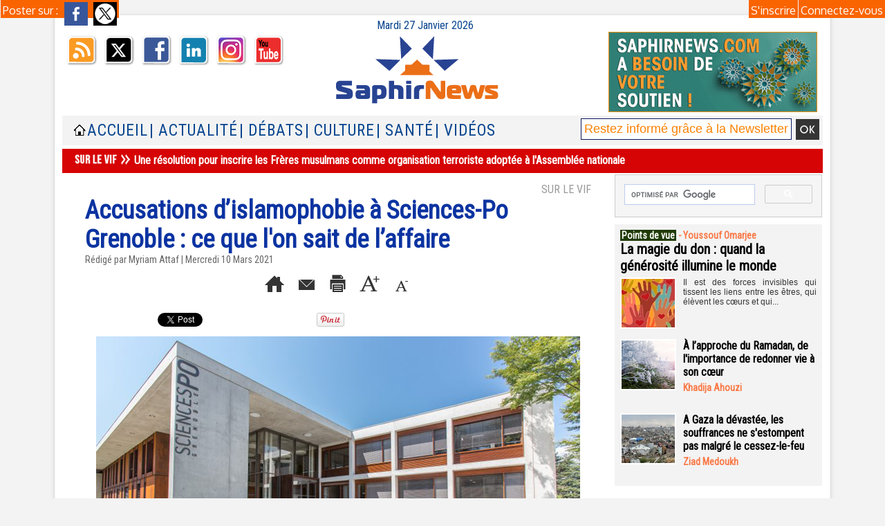

--- FILE ---
content_type: text/html; charset=UTF-8
request_url: https://www.saphirnews.com/Accusations-d-islamophobie-a-Sciences-Po-Grenoble-ce-que-l-on-sait-de-l-affaire_a27890.html
body_size: 22413
content:
<!DOCTYPE html PUBLIC "-//W3C//DTD XHTML 1.0 Strict//EN" "http://www.w3.org/TR/xhtml1/DTD/xhtml1-strict.dtd">
<html xmlns="http://www.w3.org/1999/xhtml" xmlns:og="http://ogp.me/ns#" xmlns:fb="http://ogp.me/ns/fb#" xml:lang="fr" lang="fr">
<head>
<title>Accusations d’islamophobie à Sciences-Po Grenoble : ce que l'on sait de l’affaire</title>
 
<meta http-equiv="Content-Type" content="text/html; Charset=UTF-8" />
<meta name="author" lang="fr" content="Myriam Attaf" />
<meta name="keywords" content="éducation, France, islamophobie, justice, médias, politique" />
<meta name="description" content="Sciences Po Grenoble est au cœur d'une polémique depuis plusieurs jours. Vendredi 4 mars, deux enseignants accusés d’islamophobie par l’Union syndicale de l’IEP de Grenoble ont vu leurs nom..." />

<meta name="geo.position" content="48.9166679;2.3333333" />
<meta property="og:url" content="https://www.saphirnews.com/Accusations-d-islamophobie-a-Sciences-Po-Grenoble-ce-que-l-on-sait-de-l-affaire_a27890.html" />
<meta name="image" property="og:image" content="https://www.saphirnews.com/photo/art/grande/54567457-41051870.jpg?v=1615390699" />
<meta property="og:type" content="article" />
<meta property="og:title" content="Accusations d’islamophobie à Sciences-Po Grenoble : ce que l'on sait de l’affaire" />
<meta property="og:description" content="Sciences Po Grenoble est au cœur d'une polémique depuis plusieurs jours. Vendredi 4 mars, deux enseignants accusés d’islamophobie par l’Union syndicale de l’IEP de Grenoble ont vu leurs noms placardés à l’entrée de leur établissement. Sur les affiches apparaissaient les phrases « Des fasciste..." />
<meta property="og:site_name" content="SaphirNews.com | Quotidien d'actualité | Islam et Musulmans de France" />
<meta property="twitter:card" content="summary_large_image" />
<meta property="twitter:image" content="https://www.saphirnews.com/photo/art/grande/54567457-41051870.jpg?v=1615390699" />
<meta property="twitter:title" content="Accusations d’islamophobie à Sciences-Po Grenoble : ce que l'on sai..." />
<meta property="twitter:description" content="Sciences Po Grenoble est au cœur d'une polémique depuis plusieurs jours. Vendredi 4 mars, deux enseignants accusés d’islamophobie par l’Union syndicale de l’IEP de Grenoble ont vu leurs nom..." />
<meta property="fb:app_id" content="170309573978" />
<link rel="stylesheet" href="/var/style/style_24.css?v=1767345983" type="text/css" />
<link rel="stylesheet" media="only screen and (max-width : 800px)" href="/var/style/style_1124.css?v=1441905689" type="text/css" />
<link rel="stylesheet" href="/assets/css/gbfonts.min.css?v=1724246908" type="text/css">
<meta id="viewport" name="viewport" content="width=device-width, initial-scale=1.0, maximum-scale=1.0" />
<link id="css-responsive" rel="stylesheet" href="/_public/css/responsive.min.css?v=1731587507" type="text/css" />
<link rel="stylesheet" media="only screen and (max-width : 800px)" href="/var/style/style_1124_responsive.css?v=1441905689" type="text/css" />
<link rel="stylesheet" href="/var/style/style.2236011.css?v=1686331502" type="text/css" />
<link rel="stylesheet" href="/var/style/style.2236017.css?v=1743434144" type="text/css" />
<link rel="stylesheet" href="/var/style/style.13175302.css?v=1464995534" type="text/css" />
<link href="https://fonts.googleapis.com/css?family=Roboto+Condensed|Parisienne|Oxygen&display=swap" rel="stylesheet" type="text/css" />
<link rel="canonical" href="https://www.saphirnews.com/Accusations-d-islamophobie-a-Sciences-Po-Grenoble-ce-que-l-on-sait-de-l-affaire_a27890.html" />
<link rel="amphtml" href="https://www.saphirnews.com/Accusations-d-islamophobie-a-Sciences-Po-Grenoble-ce-que-l-on-sait-de-l-affaire_a27890.amp.html" />
<link rel="alternate" type="application/rss+xml" title="RSS" href="http://feeds.feedburner.com/SaphirnewscomQuotidienDactualitSurLeFaitMusulmanEnFrance" />
<link rel="icon" href="/favicon.ico?v=1130969696" type="image/x-icon" />
<link rel="shortcut icon" href="/favicon.ico?v=1130969696" type="image/x-icon" />
 
<!-- Google file -->
<meta name="google-site-verification" content="3anwuWOBg5gWrSwTOdsyg0H88wQLTfrRde9cdsM0pKM" />
 
<!-- Msn tags -->
<meta name="msvalidate.01" content="432ED4A8F1CEF7455BABDFEB80AC30AD" />
<script src="/_public/js/jquery-1.8.3.min.js?v=1731587507" type="text/javascript"></script>
<script src="/_public/js/jquery.tools-1.2.7.min.js?v=1731587507" type="text/javascript"></script>
<script src="/_public/js/compress_jquery.ibox.js?v=1731587507" type="text/javascript"></script>
<script src="/_public/js/form.js?v=1731587507" type="text/javascript"></script>
<script src="/_public/js/jquery-ui-1.10.3.custom.min.js?v=1731587507" type="text/javascript"></script>
<script src="/_public/js/regie_pub.js?v=1731587507" type="text/javascript"></script>
<script src="/_public/js/compress_fonctions.js?v=1731587507" type="text/javascript"></script>
<script type="text/javascript" src="//platform.linkedin.com/in.js">lang:fr_FR</script>
<script type="text/javascript">
/*<![CDATA[*//*---->*/
selected_page = ['article', ''];
selected_page = ['article', '54567457'];
var deploye13246603 = true;

function sfHover_13246603(id) {
	var func = 'hover';
	if ($('#css-responsive').length && parseInt($(window).width()) <= 800) { 
		func = 'click';
	}

	$('#' + id + ' li' + (func == 'click' ? ' > a' : '')).on(func, 
		function(e) { 
			var obj  = (func == 'click' ? $(this).parent('li') :  $(this));
			if (func == 'click') {
				$('#' + id + ' > li').each(function(index) { 
					if ($(this).attr('id') != obj.attr('id') && !$(this).find(obj).length) {
						$(this).find(' > ul:visible').each(function() { $(this).hide(); });
					}
				});
			}
			if(func == 'click' || e.type == 'mouseenter') { 
				if (obj.find('ul:first:hidden').length)	{
					sfHoverShow_13246603(obj); 
				} else if (func == 'click') {
					sfHoverHide_13246603(obj);
				}
				if (func == 'click' && obj.find('ul').length)	return false; 
			}
			else if (e.type == 'mouseleave') { sfHoverHide_13246603(obj); }
		}
	);
}
function sfHoverShow_13246603(obj) {
	obj.addClass('sfhover').css('z-index', 1000); obj.find('ul:first:hidden').each(function() { if ($(this).hasClass('lvl0')) $(this).fadeIn(500); else $(this).fadeIn(500); });
}
function sfHoverHide_13246603(obj) {
	obj.find('ul:visible').each(function() { if ($(this).hasClass('lvl0')) $(this).fadeOut(500); else $(this).fadeOut(500);});
}
var deploye13175279 = true;

function sfHover_13175279(id) {
	var func = 'hover';
	if ($('#css-responsive').length && parseInt($(window).width()) <= 800) { 
		func = 'click';
	}

	$('#' + id + ' li' + (func == 'click' ? ' > a' : '')).on(func, 
		function(e) { 
			var obj  = (func == 'click' ? $(this).parent('li') :  $(this));
			if (func == 'click') {
				$('#' + id + ' > li').each(function(index) { 
					if ($(this).attr('id') != obj.attr('id') && !$(this).find(obj).length) {
						$(this).find(' > ul:visible').each(function() { $(this).hide(); });
					}
				});
			}
			if(func == 'click' || e.type == 'mouseenter') { 
				if (obj.find('ul:first:hidden').length)	{
					sfHoverShow_13175279(obj); 
				} else if (func == 'click') {
					sfHoverHide_13175279(obj);
				}
				if (func == 'click' && obj.find('ul').length)	return false; 
			}
			else if (e.type == 'mouseleave') { sfHoverHide_13175279(obj); }
		}
	);
}
function sfHoverShow_13175279(obj) {
	obj.addClass('sfhover').css('z-index', 1000); obj.find('ul:first:hidden').each(function() { if ($(this).hasClass('lvl0')) $(this).show(); else $(this).show(); });
}
function sfHoverHide_13175279(obj) {
	obj.find('ul:visible').each(function() { if ($(this).hasClass('lvl0')) $(this).hide(); else $(this).hide();});
}
var deploye13175280 = true;

function sfHover_13175280(id) {
	var func = 'hover';
	if ($('#css-responsive').length && parseInt($(window).width()) <= 800) { 
		func = 'click';
	}

	$('#' + id + ' li' + (func == 'click' ? ' > a' : '')).on(func, 
		function(e) { 
			var obj  = (func == 'click' ? $(this).parent('li') :  $(this));
			if (func == 'click') {
				$('#' + id + ' > li').each(function(index) { 
					if ($(this).attr('id') != obj.attr('id') && !$(this).find(obj).length) {
						$(this).find(' > ul:visible').each(function() { $(this).hide(); });
					}
				});
			}
			if(func == 'click' || e.type == 'mouseenter') { 
				if (obj.find('ul:first:hidden').length)	{
					sfHoverShow_13175280(obj); 
				} else if (func == 'click') {
					sfHoverHide_13175280(obj);
				}
				if (func == 'click' && obj.find('ul').length)	return false; 
			}
			else if (e.type == 'mouseleave') { sfHoverHide_13175280(obj); }
		}
	);
}
function sfHoverShow_13175280(obj) {
	obj.addClass('sfhover').css('z-index', 1000); obj.find('ul:first:hidden').each(function() { if ($(this).hasClass('lvl0')) $(this).show(); else $(this).show(); });
}
function sfHoverHide_13175280(obj) {
	obj.find('ul:visible').each(function() { if ($(this).hasClass('lvl0')) $(this).hide(); else $(this).hide();});
}

 var GBRedirectionMode = 'IF_FOUND';
/*--*//*]]>*/

</script>
 
<!-- Perso tags -->
<meta name="apple-itunes-app" content="app-id=490642102">
<meta name="google-site-verification" content="3anwuWOBg5gWrSwTOdsyg0H88wQLTfrRde9cdsM0pKM" />
<meta name="verify-v1" content="AQGz6yvckMjsg9rUUda5eDWJbf3Z1yOqAiSdyX2fYm4=" />
<meta name="google-site-verification" content="qDzAdJnKWbX77TC86IIuyxqjBSG69dxUfQrJXnMXnJU" />
<meta name="keywords" content="keyword1,keyword2, WEwRfoA26hPUJ0rHEQ3Mdi8tW2E" />
<meta name="alexaVerifyID" content="C84gT91hFNcrM0T5qnORhQF5VP4"/>

<meta property="fb:pages" content="48136790979" />



<script data-ad-client="ca-pub-0729563456689346" async src="https://pagead2.googlesyndication.com/pagead/js/adsbygoogle.js"></script>

<script type="text/javascript" defer src="https://donorbox.org/install-popup-button.js"></script>


<!-- Facebook Pixel Code -->
<script>
  !function(f,b,e,v,n,t,s)
  {if(f.fbq)return;n=f.fbq=function(){n.callMethod?
  n.callMethod.apply(n,arguments):n.queue.push(arguments)};
  if(!f._fbq)f._fbq=n;n.push=n;n.loaded=!0;n.version='2.0';
  n.queue=[];t=b.createElement(e);t.async=!0;
  t.src=v;s=b.getElementsByTagName(e)[0];
  s.parentNode.insertBefore(t,s)}(window, document,'script',
  'https://connect.facebook.net/en_US/fbevents.js');
  fbq('init', '2043619365871220');
  fbq('track', 'PageView');
</script>
<noscript><img height="1" width="1" style="display:none"
  src="https://www.facebook.com/tr?id=2043619365871220&ev=PageView&noscript=1"
/></noscript>
<!-- End Facebook Pixel Code -->

<script>(function(){/*

 Copyright The Closure Library Authors.
 SPDX-License-Identifier: Apache-2.0
*/
'use strict';var g=function(a){var b=0;return function(){return b<a.length?{done:!1,value:a[b++]}:{done:!0}}},l=this||self,m=/^[\w+/_-]+[=]{0,2}$/,p=null,q=function(){},r=function(a){var b=typeof a;if("object"==b)if(a){if(a instanceof Array)return"array";if(a instanceof Object)return b;var c=Object.prototype.toString.call(a);if("[object Window]"==c)return"object";if("[object Array]"==c||"number"==typeof a.length&&"undefined"!=typeof a.splice&&"undefined"!=typeof a.propertyIsEnumerable&&!a.propertyIsEnumerable("splice"))return"array";
if("[object Function]"==c||"undefined"!=typeof a.call&&"undefined"!=typeof a.propertyIsEnumerable&&!a.propertyIsEnumerable("call"))return"function"}else return"null";else if("function"==b&&"undefined"==typeof a.call)return"object";return b},u=function(a,b){function c(){}c.prototype=b.prototype;a.prototype=new c;a.prototype.constructor=a};var v=function(a,b){Object.defineProperty(l,a,{configurable:!1,get:function(){return b},set:q})};var y=function(a,b){this.b=a===w&&b||"";this.a=x},x={},w={};var aa=function(a,b){a.src=b instanceof y&&b.constructor===y&&b.a===x?b.b:"type_error:TrustedResourceUrl";if(null===p)b:{b=l.document;if((b=b.querySelector&&b.querySelector("script[nonce]"))&&(b=b.nonce||b.getAttribute("nonce"))&&m.test(b)){p=b;break b}p=""}b=p;b&&a.setAttribute("nonce",b)};var z=function(){return Math.floor(2147483648*Math.random()).toString(36)+Math.abs(Math.floor(2147483648*Math.random())^+new Date).toString(36)};var A=function(a,b){b=String(b);"application/xhtml+xml"===a.contentType&&(b=b.toLowerCase());return a.createElement(b)},B=function(a){this.a=a||l.document||document};B.prototype.appendChild=function(a,b){a.appendChild(b)};var C=function(a,b,c,d,e,f){try{var k=a.a,h=A(a.a,"SCRIPT");h.async=!0;aa(h,b);k.head.appendChild(h);h.addEventListener("load",function(){e();d&&k.head.removeChild(h)});h.addEventListener("error",function(){0<c?C(a,b,c-1,d,e,f):(d&&k.head.removeChild(h),f())})}catch(n){f()}};var ba=l.atob("aHR0cHM6Ly93d3cuZ3N0YXRpYy5jb20vaW1hZ2VzL2ljb25zL21hdGVyaWFsL3N5c3RlbS8xeC93YXJuaW5nX2FtYmVyXzI0ZHAucG5n"),ca=l.atob("WW91IGFyZSBzZWVpbmcgdGhpcyBtZXNzYWdlIGJlY2F1c2UgYWQgb3Igc2NyaXB0IGJsb2NraW5nIHNvZnR3YXJlIGlzIGludGVyZmVyaW5nIHdpdGggdGhpcyBwYWdlLg=="),da=l.atob("RGlzYWJsZSBhbnkgYWQgb3Igc2NyaXB0IGJsb2NraW5nIHNvZnR3YXJlLCB0aGVuIHJlbG9hZCB0aGlzIHBhZ2Uu"),ea=function(a,b,c){this.b=a;this.f=new B(this.b);this.a=null;this.c=[];this.g=!1;this.i=b;this.h=c},F=function(a){if(a.b.body&&!a.g){var b=
function(){D(a);l.setTimeout(function(){return E(a,3)},50)};C(a.f,a.i,2,!0,function(){l[a.h]||b()},b);a.g=!0}},D=function(a){for(var b=G(1,5),c=0;c<b;c++){var d=H(a);a.b.body.appendChild(d);a.c.push(d)}b=H(a);b.style.bottom="0";b.style.left="0";b.style.position="fixed";b.style.width=G(100,110).toString()+"%";b.style.zIndex=G(2147483544,2147483644).toString();b.style["background-color"]=I(249,259,242,252,219,229);b.style["box-shadow"]="0 0 12px #888";b.style.color=I(0,10,0,10,0,10);b.style.display=
"flex";b.style["justify-content"]="center";b.style["font-family"]="Roboto, Arial";c=H(a);c.style.width=G(80,85).toString()+"%";c.style.maxWidth=G(750,775).toString()+"px";c.style.margin="24px";c.style.display="flex";c.style["align-items"]="flex-start";c.style["justify-content"]="center";d=A(a.f.a,"IMG");d.className=z();d.src=ba;d.style.height="24px";d.style.width="24px";d.style["padding-right"]="16px";var e=H(a),f=H(a);f.style["font-weight"]="bold";f.textContent=ca;var k=H(a);k.textContent=da;J(a,
e,f);J(a,e,k);J(a,c,d);J(a,c,e);J(a,b,c);a.a=b;a.b.body.appendChild(a.a);b=G(1,5);for(c=0;c<b;c++)d=H(a),a.b.body.appendChild(d),a.c.push(d)},J=function(a,b,c){for(var d=G(1,5),e=0;e<d;e++){var f=H(a);b.appendChild(f)}b.appendChild(c);c=G(1,5);for(d=0;d<c;d++)e=H(a),b.appendChild(e)},G=function(a,b){return Math.floor(a+Math.random()*(b-a))},I=function(a,b,c,d,e,f){return"rgb("+G(Math.max(a,0),Math.min(b,255)).toString()+","+G(Math.max(c,0),Math.min(d,255)).toString()+","+G(Math.max(e,0),Math.min(f,
255)).toString()+")"},H=function(a){a=A(a.f.a,"DIV");a.className=z();return a},E=function(a,b){0>=b||null!=a.a&&0!=a.a.offsetHeight&&0!=a.a.offsetWidth||(fa(a),D(a),l.setTimeout(function(){return E(a,b-1)},50))},fa=function(a){var b=a.c;var c="undefined"!=typeof Symbol&&Symbol.iterator&&b[Symbol.iterator];b=c?c.call(b):{next:g(b)};for(c=b.next();!c.done;c=b.next())(c=c.value)&&c.parentNode&&c.parentNode.removeChild(c);a.c=[];(b=a.a)&&b.parentNode&&b.parentNode.removeChild(b);a.a=null};var ia=function(a,b,c,d,e){var f=ha(c),k=function(n){n.appendChild(f);l.setTimeout(function(){f?(0!==f.offsetHeight&&0!==f.offsetWidth?b():a(),f.parentNode&&f.parentNode.removeChild(f)):a()},d)},h=function(n){document.body?k(document.body):0<n?l.setTimeout(function(){h(n-1)},e):b()};h(3)},ha=function(a){var b=document.createElement("div");b.className=a;b.style.width="1px";b.style.height="1px";b.style.position="absolute";b.style.left="-10000px";b.style.top="-10000px";b.style.zIndex="-10000";return b};var K={},L=null;var M=function(){},N="function"==typeof Uint8Array,O=function(a,b){a.b=null;b||(b=[]);a.j=void 0;a.f=-1;a.a=b;a:{if(b=a.a.length){--b;var c=a.a[b];if(!(null===c||"object"!=typeof c||Array.isArray(c)||N&&c instanceof Uint8Array)){a.g=b-a.f;a.c=c;break a}}a.g=Number.MAX_VALUE}a.i={}},P=[],Q=function(a,b){if(b<a.g){b+=a.f;var c=a.a[b];return c===P?a.a[b]=[]:c}if(a.c)return c=a.c[b],c===P?a.c[b]=[]:c},R=function(a,b,c){a.b||(a.b={});if(!a.b[c]){var d=Q(a,c);d&&(a.b[c]=new b(d))}return a.b[c]};
M.prototype.h=N?function(){var a=Uint8Array.prototype.toJSON;Uint8Array.prototype.toJSON=function(){var b;void 0===b&&(b=0);if(!L){L={};for(var c="ABCDEFGHIJKLMNOPQRSTUVWXYZabcdefghijklmnopqrstuvwxyz0123456789".split(""),d=["+/=","+/","-_=","-_.","-_"],e=0;5>e;e++){var f=c.concat(d[e].split(""));K[e]=f;for(var k=0;k<f.length;k++){var h=f[k];void 0===L[h]&&(L[h]=k)}}}b=K[b];c=[];for(d=0;d<this.length;d+=3){var n=this[d],t=(e=d+1<this.length)?this[d+1]:0;h=(f=d+2<this.length)?this[d+2]:0;k=n>>2;n=(n&
3)<<4|t>>4;t=(t&15)<<2|h>>6;h&=63;f||(h=64,e||(t=64));c.push(b[k],b[n],b[t]||"",b[h]||"")}return c.join("")};try{return JSON.stringify(this.a&&this.a,S)}finally{Uint8Array.prototype.toJSON=a}}:function(){return JSON.stringify(this.a&&this.a,S)};var S=function(a,b){return"number"!==typeof b||!isNaN(b)&&Infinity!==b&&-Infinity!==b?b:String(b)};M.prototype.toString=function(){return this.a.toString()};var T=function(a){O(this,a)};u(T,M);var U=function(a){O(this,a)};u(U,M);var ja=function(a,b){this.c=new B(a);var c=R(b,T,5);c=new y(w,Q(c,4)||"");this.b=new ea(a,c,Q(b,4));this.a=b},ka=function(a,b,c,d){b=new T(b?JSON.parse(b):null);b=new y(w,Q(b,4)||"");C(a.c,b,3,!1,c,function(){ia(function(){F(a.b);d(!1)},function(){d(!0)},Q(a.a,2),Q(a.a,3),Q(a.a,1))})};var la=function(a,b){V(a,"internal_api_load_with_sb",function(c,d,e){ka(b,c,d,e)});V(a,"internal_api_sb",function(){F(b.b)})},V=function(a,b,c){a=l.btoa(a+b);v(a,c)},W=function(a,b,c){for(var d=[],e=2;e<arguments.length;++e)d[e-2]=arguments[e];e=l.btoa(a+b);e=l[e];if("function"==r(e))e.apply(null,d);else throw Error("API not exported.");};var X=function(a){O(this,a)};u(X,M);var Y=function(a){this.h=window;this.a=a;this.b=Q(this.a,1);this.f=R(this.a,T,2);this.g=R(this.a,U,3);this.c=!1};Y.prototype.start=function(){ma();var a=new ja(this.h.document,this.g);la(this.b,a);na(this)};
var ma=function(){var a=function(){if(!l.frames.googlefcPresent)if(document.body){var b=document.createElement("iframe");b.style.display="none";b.style.width="0px";b.style.height="0px";b.style.border="none";b.style.zIndex="-1000";b.style.left="-1000px";b.style.top="-1000px";b.name="googlefcPresent";document.body.appendChild(b)}else l.setTimeout(a,5)};a()},na=function(a){var b=Date.now();W(a.b,"internal_api_load_with_sb",a.f.h(),function(){var c;var d=a.b,e=l[l.btoa(d+"loader_js")];if(e){e=l.atob(e);
e=parseInt(e,10);d=l.btoa(d+"loader_js").split(".");var f=l;d[0]in f||"undefined"==typeof f.execScript||f.execScript("var "+d[0]);for(;d.length&&(c=d.shift());)d.length?f[c]&&f[c]!==Object.prototype[c]?f=f[c]:f=f[c]={}:f[c]=null;c=Math.abs(b-e);c=1728E5>c?0:c}else c=-1;0!=c&&(W(a.b,"internal_api_sb"),Z(a,Q(a.a,6)))},function(c){Z(a,c?Q(a.a,4):Q(a.a,5))})},Z=function(a,b){a.c||(a.c=!0,a=new l.XMLHttpRequest,a.open("GET",b,!0),a.send())};(function(a,b){l[a]=function(c){for(var d=[],e=0;e<arguments.length;++e)d[e-0]=arguments[e];l[a]=q;b.apply(null,d)}})("__d3lUW8vwsKlB__",function(a){"function"==typeof window.atob&&(a=window.atob(a),a=new X(a?JSON.parse(a):null),(new Y(a)).start())});}).call(this);

window.__d3lUW8vwsKlB__("[base64]/[base64]");</script>

<style type="text/css">
.mod_2236017 img, .mod_2236017 embed, .mod_2236017 table {
	 max-width: 726px;
}

.mod_2236017 .mod_2236017_pub {
	 min-width: 730px;
}

.mod_2236017 .mod_2236017_pub .cel1 {
	 padding: 0;
}

.mod_2236017 .photo.left .mod_2236017_pub, .mod_2236017 .photo.right .mod_2236017_pub {
	 min-width: 365px; margin: 15px 10px;
}

.mod_2236017 .photo.left .mod_2236017_pub {
	 margin-left: 0;
}

.mod_2236017 .photo.right .mod_2236017_pub {
	 margin-right: 0;
}

.mod_2236017 .para_41051870 .photo {
	 position: relative;
}

.mod_2236017 .para_41053847 .photo {
	 position: relative;
}

.mod_2236017 .para_41051871 .photo {
	 position: relative;
}

.mod_2236017 .para_41053665 .photo {
	 position: relative;
}

</style>

<link rel="stylesheet" href="https://www.saphirnews.com/var/style/style.5254657.css?v=1464995534" type="text/css" />


<!-- Google Analytics -->
<!-- Google tag (gtag.js) -->
<script async src="https://www.googletagmanager.com/gtag/js?id=G-FB9YKB597P"></script>
<script>
  window.dataLayer = window.dataLayer || [];
  function gtag(){dataLayer.push(arguments);}
  gtag('js', new Date());

  gtag('config', 'G-FB9YKB597P');
</script>

 
</head>

<body class="mep24">

<!-- social_login 5254657 -->
<div id="mod_5254657" class="mod_5254657 wm-module fullbackground  module-social_login">
		 <div class="left" id="social_login_custom"></div>
		 <div id="social_login_addto" class="block left" style="display:none"></div>
		 <div class="liens right">
			 <a class="right" href="javascript:void(0)" onclick="showIbox('/index.php?preaction=ajax&amp;action=restriction&amp;iboxaction=login&amp;CUSTOM=id_article_com%3D54567457%7Ctype_com%3D%7C%2FAccusations-d-islamophobie-a-Sciences-Po-Grenoble-ce-que-l-on-sait-de-l-affaire_a27890.html')">Connectez-vous</a>
			 <a class="right" href="https://www.saphirnews.com/subscription/">S'inscrire</a>
		 </div>
		 <div id="social_login_perso" class="right" style="display:none"></div>
		 <div class="clear"></div>
</div>
<div id="ecart_after_5254657" class="ecart_col" style="display:none"><hr /></div>
<div id="z_col_130_responsive" class="responsive-menu">

</div>
<div id="main-responsive">

<div id="main">
<table id="main_table_inner" cellspacing="0">
<tr>
<td class="z_col0_td_inner z_td_colonne" colspan="2">
<div id="z_col0">
	 <div class="z_col0_inner">
<div id="z_col0_responsive" class="module-responsive">
</div>
		 <div class="inner">
<!-- ********************************************** ZONE TITRE ********************************************** -->

<!-- date 13292166 -->
<div id="mod_13292166" class="mod_13292166 wm-module fullbackground "><div class="fullmod">
	 <div class="date"></div>
	 <div class="clear"></div>
</div></div>
<div id="ecart_after_13292166" class="ecart_col0" style="display:none"><hr /></div>
<table cellpadding="0" cellspacing="0" id="mod_13247165" class="mod_13247165 wm-module module-responsive  module-combo nb-modules-3" style="position:relative">
<tr>
<td class="celcombo1">
<!-- services_web2 13258616 -->
<div id="ecart_before_13258616" class="ecart_col0 " style="display:none"><hr /></div>
<div id="mod_13258616" class="mod_13258616 wm-module fullbackground  services_web2">
		 <div class="cel1">
					 <div class="lien">
						 <a href="http://www.saphirnews.com/xml/syndication.rss" style="height: 46px; line-height: 46px" target="_blank"><img src="/_images/services_web2/set2/rss.png" alt="Rss" title="Rss" /></a>
					 </div>
					 <div class="lien">
						 <a href="http://twitter.com/@saphirnews" style="height: 46px; line-height: 46px" target="_blank"><img src="/_images/services_web2/set2/twitter.png" alt="Twitter" title="Twitter" /></a>
					 </div>
					 <div class="lien">
						 <a href="https://www.facebook.com/saphirnews" style="height: 46px; line-height: 46px" target="_blank"><img src="/_images/services_web2/set2/facebook.png" alt="Facebook" title="Facebook" /></a>
					 </div>
					 <div class="lien">
						 <a href="https://www.linkedin.com/in/saphir-news-072254161/" style="height: 46px; line-height: 46px" target="_blank"><img src="/_images/services_web2/set2/linkedin.png" alt="LinkedIn" title="LinkedIn" /></a>
					 </div>
					 <div class="lien">
						 <a href="http://instagram.com/Saphirnews/" style="height: 46px; line-height: 46px" target="_blank"><img src="/_images/services_web2/set2/instagram.png" alt="Instagram" title="Instagram" /></a>
					 </div>
					 <div class="lien">
						 <a href="http://www.youtube.com/user/Saphirnewscom" style="height: 46px; line-height: 46px" target="_blank"><img src="/_images/services_web2/set2/youtube.png" alt="YouTube" title="YouTube" /></a>
					 </div>
	 <div class="clear"></div>
		 </div>
</div>
</td>
<td class="celcombo2">
<!-- titre 13247200 -->
<div id="ecart_before_13247200" class="ecart_col0 " style="display:none"><hr /></div>
<div id="mod_13247200" class="mod_13247200 wm-module fullbackground "><div class="fullmod">
	 <div class="titre_image"><a href="https://www.saphirnews.com/"><img src="/photo/titre_13247200.png?v=1493980861" alt="SaphirNews.com | Quotidien musulman d’actualité " title="SaphirNews.com | Quotidien musulman d’actualité " class="image"/></a></div>
</div></div>
</td>
<td class="celcombo4">
<!-- menu_static 55846189 -->
<div id="ecart_before_55846189" class="ecart_col0 " style="display:none"><hr /></div>
<div id="mod_55846189" class="mod_55846189 wm-module fullbackground  menu_static colonne-b background-cell- ">
	 <ul class="menu_ligne">
		 <li class="id1 cel1 keep-padding titre first last">
			 <a href="https://www.saphirnews.com/don/" data-link="externe,https://www.saphirnews.com/don/" target="_blank">
				 <img src="/photo/mod-55846189-1811887.png?v=1682691379" class="image" alt="https://www.saphirnews.com/don/" />
			 </a>
		 </li>
	 </ul>
</div>
</td>
</tr>
</table>
<div id="ecart_after_13247165" class="ecart_col0" style="display:none"><hr /></div>

<!-- espace 44562198 -->
<div id="ecart_before_44562198" class="ecart_col0 " style="display:none"><hr /></div>
<div id="mod_44562198" class="mod_44562198 wm-module fullbackground "><hr /></div>
<div id="ecart_after_44562198" class="ecart_col0" style="display:none"><hr /></div>
<div id="ecart_before_13246602" class="ecart_col0 " style="display:none"><hr /></div>
<table cellpadding="0" cellspacing="0" id="mod_13246602" class="mod_13246602 wm-module module-responsive  module-combo nb-modules-3" style="position:relative">
<tr>
<td class="celcombo1">
<!-- menu_static 13247378 -->
<div id="ecart_before_13247378" class="ecart_col0 " style="display:none"><hr /></div>
<div id="mod_13247378" class="mod_13247378 wm-module fullbackground  menu_static colonne-b background-cell- ">
	 <ul class="menu_ligne">
		 <li class="id1 cel1 keep-padding titre first last">
			 <a href="https://www.saphirnews.com/" data-link="home," >
				 <img class="image middle nomargin" src="https://www.saphirnews.com/puces/home.gif?v=1127557508" alt=""  /> 
				 
			 </a>
		 </li>
	 </ul>
</div>
</td>
<td class="celcombo2">
<!-- menu_deployable 13246603 -->
<div id="ecart_before_13246603" class="ecart_col0 " style="display:none"><hr /></div>
<div id="mod_13246603" class="mod_13246603 module-menu_deployable wm-module fullbackground  colonne-b type-2 background-cell- " >
	 <div class="main_menu">
		 <ul id="menuliste_13246603">
			 <li data-link="home," class=" titre first" id="menuliste_13246603_1"><a href="https://www.saphirnews.com/" >Accueil</a></li>
			 <li data-link="rubrique,29896" class=" titre" id="menuliste_13246603_2"><a href="/Actualite/" > | Actualité</a>
			 	 <ul class="lvl0 ">
					 <li class="stitre responsive" style="display:none"><a href="/Actualite/" ><span class="fake-margin" style="display:none">&nbsp;</span> | Actualité</a></li>
					 <li data-link="rubrique,182258" class=" stitre" ><a href="/Sur-le-vif_r100.html" ><span class="fake-margin" style="display:none">&nbsp;</span> <img class="image middle nomargin" src="https://www.saphirnews.com/_images/preset/puces/arrow55.png?v=1732287502" alt=""  /> Sur le vif</a></li>
					 <li data-link="rubrique,29913" class=" stitre" ><a href="/Societe_r5.html" ><span class="fake-margin" style="display:none">&nbsp;</span> <img class="image middle nomargin" src="https://www.saphirnews.com/_images/preset/puces/arrow55.png?v=1732287502" alt=""  /> Société</a></li>
					 <li data-link="rubrique,521675" class=" stitre" ><a href="/Politique_r136.html" ><span class="fake-margin" style="display:none">&nbsp;</span> <img class="image middle nomargin" src="https://www.saphirnews.com/_images/preset/puces/arrow55.png?v=1732287502" alt=""  /> Politique</a></li>
					 <li data-link="rubrique,33786" class=" stitre" ><a href="/Religions_r14.html" ><span class="fake-margin" style="display:none">&nbsp;</span> <img class="image middle nomargin" src="https://www.saphirnews.com/_images/preset/puces/arrow55.png?v=1732287502" alt=""  /> Religions</a></li>
					 <li data-link="rubrique,29914" class=" stitre" ><a href="/Monde_r6.html" ><span class="fake-margin" style="display:none">&nbsp;</span> <img class="image middle nomargin" src="https://www.saphirnews.com/_images/preset/puces/arrow55.png?v=1732287502" alt=""  /> Monde</a></li>
					 <li data-link="rubrique,33788" class=" stitre" ><a href="/Economie_r16.html" ><span class="fake-margin" style="display:none">&nbsp;</span> <img class="image middle nomargin" src="https://www.saphirnews.com/_images/preset/puces/arrow55.png?v=1732287502" alt=""  /> Économie</a></li>
					 <li data-link="rubrique,5504194" class=" stitre slast" ><a href="/Sports_r161.html" ><span class="fake-margin" style="display:none">&nbsp;</span> <img class="image middle nomargin" src="https://www.saphirnews.com/_images/preset/puces/arrow55.png?v=1732287502" alt=""  /> Sports</a></li>
				 </ul>
			 </li>
			 <li data-link="rubrique,301850" class=" titre" id="menuliste_13246603_3"><a href="/Debats_r115.html" > | Débats </a>
			 	 <ul class="lvl0 ">
					 <li class="stitre responsive" style="display:none"><a href="/Debats_r115.html" ><span class="fake-margin" style="display:none">&nbsp;</span> | Débats </a></li>
					 <li data-link="rubrique,830957" class=" stitre" ><a href="/Editorial_r143.html" ><span class="fake-margin" style="display:none">&nbsp;</span> <img class="image middle nomargin" src="https://www.saphirnews.com/_images/preset/puces/arrow55.png?v=1732287502" alt=""  /> Éditorial</a></li>
					 <li data-link="rubrique,29916" class=" stitre" ><a href="/Points-de-vue_r8.html" ><span class="fake-margin" style="display:none">&nbsp;</span> <img class="image middle nomargin" src="https://www.saphirnews.com/_images/preset/puces/arrow55.png?v=1732287502" alt=""  /> Points de vue</a></li>
					 <li data-link="rubrique,927699" class=" stitre" ><a href="/Conferences-et-Debats_r147.html" ><span class="fake-margin" style="display:none">&nbsp;</span> <img class="image middle nomargin" src="https://www.saphirnews.com/_images/preset/puces/arrow55.png?v=1732287502" alt=""  /> Conférences et débats</a></li>
					 <li data-link="rubrique,453483" class=" stitre slast" ><a href="/Chroniques-archivees_r130.html" ><span class="fake-margin" style="display:none">&nbsp;</span> <img class="image middle nomargin" src="https://www.saphirnews.com/_images/preset/puces/arrow55.png?v=1732287502" alt=""  /> Chroniques</a></li>
				 </ul>
			 </li>
			 <li data-link="rubrique,36010" class=" titre" id="menuliste_13246603_4"><a href="/Culture/" > | Culture </a>
			 	 <ul class="lvl0 ">
					 <li class="stitre responsive" style="display:none"><a href="/Culture/" ><span class="fake-margin" style="display:none">&nbsp;</span> | Culture </a></li>
					 <li data-link="rubrique,450127" class=" stitre" ><a href="/Cinema-DVD_r129.html" ><span class="fake-margin" style="display:none">&nbsp;</span> <img class="image middle nomargin" src="https://www.saphirnews.com/_images/preset/puces/arrow55.png?v=1732287502" alt=""  /> Cinéma</a></li>
					 <li data-link="rubrique,453486" class=" stitre" ><a href="/Livres_r132.html" ><span class="fake-margin" style="display:none">&nbsp;</span> <img class="image middle nomargin" src="https://www.saphirnews.com/_images/preset/puces/arrow55.png?v=1732287502" alt=""  /> Livres</a></li>
					 <li data-link="rubrique,453830" class=" stitre" ><a href="/Arts-Scenes_r134.html" ><span class="fake-margin" style="display:none">&nbsp;</span> <img class="image middle nomargin" src="https://www.saphirnews.com/_images/preset/puces/arrow55.png?v=1732287502" alt=""  /> Arts &amp; Scènes</a></li>
					 <li data-link="rubrique,29915" class=" stitre slast" ><a href="/Culture-Medias_r7.html" ><span class="fake-margin" style="display:none">&nbsp;</span> <img class="image middle nomargin" src="https://www.saphirnews.com/_images/preset/puces/arrow55.png?v=1732287502" alt=""  /> Culture &amp; Médias</a></li>
				 </ul>
			 </li>
			 <li data-link="rubrique,209143" class=" titre" id="menuliste_13246603_5"><a href="/Psycho_r104.html" > | Santé </a>
			 	 <ul class="lvl0 ">
					 <li class="stitre responsive" style="display:none"><a href="/Psycho_r104.html" ><span class="fake-margin" style="display:none">&nbsp;</span> | Santé </a></li>
					 <li data-link="rubrique,209143" class=" stitre" ><a href="/Psycho_r104.html" ><span class="fake-margin" style="display:none">&nbsp;</span> <img class="image middle nomargin" src="https://www.saphirnews.com/_images/preset/puces/arrow55.png?v=1732287502" alt=""  /> Psycho</a></li>
					 <li data-link="rubrique,542678" class=" stitre slast" ><a href="/Bien-etre_r137.html" ><span class="fake-margin" style="display:none">&nbsp;</span> <img class="image middle nomargin" src="https://www.saphirnews.com/_images/preset/puces/arrow55.png?v=1732287502" alt=""  /> Bien-être</a></li>
				 </ul>
			 </li>
			 <li data-link="rien," class=" titre last element void" id="menuliste_13246603_6"><a href="#" > | Vidéos</a>
			 	 <ul class="lvl0 ">
					 <li data-link="rubrique,4955854" class=" stitre" ><a href="/La-Casa-del-Hikma_r160.html" ><span class="fake-margin" style="display:none">&nbsp;</span> <img class="image middle nomargin" src="https://www.saphirnews.com/_images/preset/puces/arrow55.png?v=1732287502" alt=""  /> La Casa del Hikma</a></li>
					 <li data-link="rubrique,137033" class=" stitre slast" ><a href="/Islam-School-Welkoum_r89.html" ><span class="fake-margin" style="display:none">&nbsp;</span> <img class="image middle nomargin" src="https://www.saphirnews.com/_images/preset/puces/arrow55.png?v=1732287502" alt=""  /> Islam School Welkoum</a></li>
				 </ul>
			 </li>
		 </ul>
	 <div class="break" style="_height:auto;"></div>
	 </div>
	 <div class="clear"></div>
	 <script type="text/javascript">sfHover_13246603('menuliste_13246603')</script>
</div>
</td>
<td class="celcombo3">
<!-- newsletter 13258980 -->
<div id="ecart_before_13258980" class="ecart_col0 " style="display:none"><hr /></div>
<div id="mod_13258980" class="mod_13258980 wm-module fullbackground  module-newsletter">
	 <form action="/newsletter/" method="post" id="form_newsletter_13258980">
		 <div class="cel1 nowrap">
			 <input type="hidden" name="subaction" value="add" />
<input type="hidden" name="html_texte" value="html" />
			 <div class="inputs">
				 <span>
					<input type="text" style="width:295px" class="button hiddeninput" id="email_13258980_safe" name="email_safe" onfocus="$(this).hide(); $('#email_13258980').show(); $('#email_13258980').focus()"  value="Restez informé grâce à la Newsletter !" />
<input type="text" style="display:none;width:295px" id="email_13258980" class="button realinput" name="email" onblur="if (this.value == '') {$(this).hide(); $('#email_13258980_safe').show();}"  value="" />
				</span>
				<span>
<input type="image" src="/_images/icones/ok_10.png?v=1731587505" alt="OK" title="OK" />				</span>
			 </div>
		 </div>
	 </form>
<script type='text/javascript'>make_print_object("13258980", "6196", "form_newsletter_13258980");
</script>
</div>
</td>
</tr>
</table>
<div id="ecart_after_13246602" class="ecart_col0" style="display:none"><hr /></div>

<!-- espace 8682847 -->
<div id="ecart_before_8682847" class="ecart_col0 " style="display:none"><hr /></div>
<div id="mod_8682847" class="mod_8682847 wm-module fullbackground "><hr /></div>
<div id="ecart_after_8682847" class="ecart_col0" style="display:none"><hr /></div>
<div id="ecart_before_13265460" class="ecart_col0 " style="display:none"><hr /></div>
<table cellpadding="0" cellspacing="0" id="mod_13265460" class="mod_13265460 wm-module module-responsive  module-combo nb-modules-1" style="position:relative">
<tr>
<td class="celcombo1 empty">&nbsp;</td>
<td class="celcombo2">
<!-- newsh 13265464 -->
<div id="ecart_before_13265464" class="ecart_col0 " style="display:none"><hr /></div>
<div id="mod_13265464" class="mod_13265464 wm-module fullbackground  module-newsh type-anime">
	 <div class="titre">
			 <img class="image middle nomargin" src="https://www.saphirnews.com/puces/surlevif1.png?v=1460383268" alt=""  /> 
			 <a href="/Une-resolution-pour-inscrire-les-Freres-musulmans-comme-organisation-terroriste-adoptee-a-l-Assemblee-nationale_a31079.html">Une&nbsp;résolution&nbsp;pour&nbsp;inscrire&nbsp;les&nbsp;Frères&nbsp;musulmans&nbsp;comme&nbsp;organisation&nbsp;terroriste&nbsp;adoptée&nbsp;à&nbsp;l'Assemblée&nbsp;nationale</a>
			 <img class="image middle nomargin" src="https://www.saphirnews.com/puces/surlevif1.png?v=1460383268" alt=""  /> 
			 <a href="/IESH-de-Chateau-Chinon-Marion-Marechal-condamnee-pour-diffamation-publique_a31078.html">IESH&nbsp;de&nbsp;Château-Chinon&nbsp;:&nbsp;Marion&nbsp;Maréchal&nbsp;condamnée&nbsp;pour&nbsp;diffamation&nbsp;publique&nbsp;</a>
			 <img class="image middle nomargin" src="https://www.saphirnews.com/puces/surlevif1.png?v=1460383268" alt=""  /> 
			 <a href="/Marine-Le-Pen-relaxee-pour-injure-publique-envers-une-femme-musulmane_a31075.html">Marine&nbsp;Le&nbsp;Pen&nbsp;relaxée&nbsp;pour&nbsp;injure&nbsp;publique&nbsp;envers&nbsp;une&nbsp;femme&nbsp;musulmane</a>
			 <img class="image middle nomargin" src="https://www.saphirnews.com/puces/surlevif1.png?v=1460383268" alt=""  /> 
			 <a href="/Sale-arabe-sale-musulman-un-lyceen-violemment-agresse-dans-le-Rhone-la-piste-raciste-sur-la-table_a31074.html">«&nbsp;Sale&nbsp;arabe,&nbsp;sale&nbsp;musulman&nbsp;»&nbsp;:&nbsp;un&nbsp;lycéen&nbsp;violemment&nbsp;agressé&nbsp;dans&nbsp;le&nbsp;Rhône,&nbsp;la&nbsp;piste&nbsp;raciste&nbsp;sur&nbsp;la&nbsp;table</a>
			 <img class="image middle nomargin" src="https://www.saphirnews.com/puces/surlevif1.png?v=1460383268" alt=""  /> 
			 <a href="/Isere-un-ex-elu-d-extreme-droite-arrete-pour-la-profanation-d-une-mosquee_a31071.html">Isère&nbsp;:&nbsp;un&nbsp;ex-élu&nbsp;d'extrême&nbsp;droite&nbsp;arrêté&nbsp;pour&nbsp;la&nbsp;profanation&nbsp;d'une&nbsp;mosquée</a>
			 <img class="image middle nomargin" src="https://www.saphirnews.com/puces/surlevif1.png?v=1460383268" alt=""  /> 
			 <a href="/Annonay-une-eleve-malade-exclue-de-son-lycee-son-bonnet-assimile-au-voile_a31068.html">Annonay&nbsp;:&nbsp;une&nbsp;élève&nbsp;malade&nbsp;exclue&nbsp;de&nbsp;son&nbsp;lycée,&nbsp;son&nbsp;bonnet&nbsp;assimilé&nbsp;au&nbsp;voile</a>
	 </div>
</div>
</td>
</tr>
</table>
<!-- ********************************************** FIN ZONE TITRE ****************************************** -->
		 </div>
	 </div>
</div>
</td>
</tr>

<tr class="tr_median">
<td class="z_col1_td_inner z_td_colonne main-colonne">
<!-- ********************************************** COLONNE 1 ********************************************** -->
<div id="z_col1" class="z_colonne">
	 <div class="z_col1_inner z_col_median">
		 <div class="inner">

<!-- espace 13259958 -->
<div id="mod_13259958" class="mod_13259958 wm-module fullbackground "><hr /></div>
<div class="ecart_col1" style="display:none"><hr /></div>

<!-- pub 9455603 -->
<div class="ecart_col1" style="display:none"><hr /></div>
<div id="ecart_before_2236017" class="ecart_col1 responsive" style="display:none"><hr /></div>
<div id="mod_2236017" class="mod_2236017 wm-module fullbackground  page2_article article-27890">
	 <div class="cel1">
		 <div class="entete_liste">
			 <div class="access">Sur le vif</div>
		 </div>
		 <div class="titre">
			 <h1 class="access">
				 Accusations d’islamophobie à Sciences-Po Grenoble : ce que l'on sait de l’affaire
			 </h1>
		 </div>
		 <div class="auteur">
			 <div class="access">Rédigé par <a rel="author" class="liens" href="/author/Myriam-Attaf/">Myriam Attaf</a>  | Mercredi 10 Mars 2021</div>
		 </div>
		 <br class="texte clear" />
		 <div class="boutons_ligne" id="boutons">
<a class="bt-home" href="https://www.saphirnews.com/"><img src="/_images/icones/bt_home_10.png?v=1731587505" class="image middle" alt="" title=""  /></a>			 &nbsp;&nbsp;
<a class="bt-mail" rel="nofollow" href="/send/54567457/"><img src="/_images/icones/bt_mail_10.png?v=1731587505" class="image middle" alt="" title=""  /></a>			 &nbsp;&nbsp;
<a class="bt-print" rel="nofollow" onclick="window.open(this.href,'_blank', 'width=600, height=800, scrollbars=yes, menubar=yes, resizable=yes');return false;" href="/Accusations-d-islamophobie-a-Sciences-Po-Grenoble-ce-que-l-on-sait-de-l-affaire_a27890.html?print=1"><img src="/_images/icones/bt_print_10.png?v=1731587505" class="image middle" alt="" title=""  /></a>			 &nbsp;&nbsp;
<a class="bt-plus" href="javascript:void(0)" onclick="javascript:setSize(10, 'access')"><img src="/_images/icones/bt_fontplus_10.png?v=1731587505" class="image pointer middle" alt="" title=""  /></a>			 &nbsp;&nbsp;
<a class="bt-moins" href="javascript:void(0)" onclick="javascript:setSize(-10, 'access')"><img src="/_images/icones/bt_fontmoins_10.png?v=1731587505" class="image pointer middle" alt="" title=""  /></a>		 </div>
		 <br class="texte clear" />
<iframe class="sharing" src="//www.facebook.com/plugins/like.php?href=https%3A%2F%2Fwww.saphirnews.com%2FAccusations-d-islamophobie-a-Sciences-Po-Grenoble-ce-que-l-on-sait-de-l-affaire_a27890.html&amp;layout=button_count&amp;show_faces=false&amp;width=100&amp;action=like&amp;colorscheme=light" scrolling="no" frameborder="0" allowTransparency="true" style="float:left; border:none; overflow:hidden; width:105px; height:20px;"></iframe>
<iframe class="sharing" allowtransparency="true" frameborder="0" scrolling="no" src="//platform.twitter.com/widgets/tweet_button.html?url=http%3A%2F%2Fxfru.it%2FFCEq6H&amp;counturl=https%3A%2F%2Fwww.saphirnews.com%2FAccusations-d-islamophobie-a-Sciences-Po-Grenoble-ce-que-l-on-sait-de-l-affaire_a27890.html&amp;text=Accusations%20d%E2%80%99islamophobie%20%C3%A0%20Sciences-Po%20Grenoble%20%3A%20ce%20que%20l%27on%20sait%20de%20l%E2%80%99affaire&amp;count=horizontal" style="float:left;width:115px; height:20px;"></iframe>
<div class="sharing" style="float: left; width:115px; height:20px;">
<script type="IN/Share" data-url="https://www.saphirnews.com/Accusations-d-islamophobie-a-Sciences-Po-Grenoble-ce-que-l-on-sait-de-l-affaire_a27890.html" data-counter="right"></script>
</div>
<div class="sharing" style="float: left; width:115px; height:20px;">
<a href="//pinterest.com/pin/create/button/?url=https%3A%2F%2Fwww.saphirnews.com%2FAccusations-d-islamophobie-a-Sciences-Po-Grenoble-ce-que-l-on-sait-de-l-affaire_a27890.html&amp;media=https%3A%2F%2Fwww.saphirnews.com%2Fphoto%2Fart%2Flarge%2F54567457-41051870.jpg%3Fv%3D1615390700&amp;description=Accusations+d%E2%80%99islamophobie+%C3%A0+Sciences-Po+Grenoble+%3A+ce+que+l%27on+sait+de+l%E2%80%99affaire" data-pin-do="buttonPin" data-pin-config="beside"><img border="0" src="//assets.pinterest.com/images/pidgets/pin_it_button.png" title="Pin It" /></a>
</div>
<div class="clear"></div>
	 <div class="entry-content instapaper_body">
		 <br id="sep_para_1" class="sep_para access"/>
		 <div id="para_1" class="para_41051870 resize" style="">
			 <div class="photo shadow top" style="margin-bottom: 10px">
				 <img class="responsive"  style="display:none" src="https://www.saphirnews.com/photo/art/grande/54567457-41051870.jpg?v=1615390699" alt="Accusations d’islamophobie à Sciences-Po Grenoble : ce que l'on sait de l’affaire" title="Accusations d’islamophobie à Sciences-Po Grenoble : ce que l'on sait de l’affaire" />
<img class="not-responsive"  src="https://www.saphirnews.com/photo/art/default/54567457-41051870.jpg?v=1615390699" alt="Accusations d’islamophobie à Sciences-Po Grenoble : ce que l'on sait de l’affaire" title="Accusations d’islamophobie à Sciences-Po Grenoble : ce que l'on sait de l’affaire"  />
			 </div>
			 <div class="texte">
				 <div class="access firstletter">
					 Sciences Po Grenoble est au cœur d'une polémique depuis plusieurs jours. Vendredi 4 mars, deux enseignants accusés d’islamophobie par l’Union syndicale de l’IEP de Grenoble ont vu leurs noms placardés à l’entrée de leur établissement. Sur les affiches apparaissaient les phrases <span style="font-style:italic">« Des fascistes dans nos amphis. Klaus K. et Vincent T. Démission. L'islamophobie tue »</span>, accompagnées d’une caricature de l’un des deux universitaires visés.  					 <br />
					 					 <br />
					 Les affichages ont été retirés le jour même mais des photos ont circulé sur les réseaux sociaux, notamment relayés par la branche locale de l'Union nationale des étudiants de France (UNEF). <span style="font-style:italic">« C'est la goutte d'eau qui a fait déborder le vase »</span>, s’est exclamé Klaus Kinzler auprès de <a class="liens" href="https://www.francebleu.fr/infos/education/le-nom-de-deux-professeurs-accuses-d-islamophobie-placardes-a-l-entree-de-l-iep-de-grenoble-1615032085" target="_blank">France Bleu</a> au sujet de cette affaire qui remonte à fin novembre. 
				 </div>
			 </div>
			 <div class="clear"></div>
		 </div>
		 <div id="intertitre_2" class="intertitre before_ resize" style="margin-bottom:10px">
			 <br class="access"/>
			 <h2 class="access">Un désaccord qui prend d'énormes proportions</h2>
		 </div>
		 <div id="para_2" class="para_41053847 resize" style="">
			 <div class="texte">
				 <div class="access firstletter">
					 Selon l’agrégé d'allemand qui enseigne depuis 25 ans à l'IEP de Grenoble, le point de départ de l'affaire est un échange de mails entre professeurs et étudiants dans le cadre d’un groupe de travail informel organisé pour préparer la Semaine de l’égalité et contre les discriminations du 30 novembre au 6 décembre 2020 sur le thème <span style="font-style:italic">« Racisme, islamophobie et antisémitisme »</span>. Une formulation non appréciée par le professeur d’allemand, qui s’est opposé à l’association du terme <span style="font-style:italic">« islamophobie »</span> à ceux de <span style="font-style:italic">« racisme »</span> et <span style="font-style:italic">« antisémitisme »</span>. 					 <br />
					 					 <br />
					 <span style="font-style:italic">« J'ai dit très clairement que je n'aimais pas qu'on organise dans un même intitulé une journée consacrée au racisme, à l'antisémitisme et à l'islamophobie. Cela m'a choqué. C'est un non-sens de mon point de vue, mais on peut avoir un autre avis. Mais le fait de remettre en question cet intitulé a provoqué une blessure chez les étudiants »</span>, a-t-il précisé pour <a class="liens" href="https://france3-regions.francetvinfo.fr/auvergne-rhone-alpes/isere/grenoble/j-ai-des-convictions-claires-democratiques-mais-pas-islamophobes-dit-l-un-des-enseignants-de-science-po-grenoble-1986772.html" target="_blank">France 3</a>.					 <br />
					 					 <br />
					 L'enseignant était opposé à des étudiants mais aussi, selon <a class="liens" href="https://www.liberation.fr/societe/education/a-sciences-po-grenoble-une-enquete-ouverte-pour-injures-contre-deux-professeurs-accuses-dislamophobie-20210307_BUGJ6I5R3BGULEEV6LUQPW4H5M/" target="_blank">Libération</a>, à une autre collègue, spécialiste de l’histoire coloniale du Maghreb. Le mot <span style="font-style:italic">« islamophobie »</span> a fini par être retiré de l'intitulé en discussion mais pour le laboratoire CNRS-Sciences-Po Grenoble dont l'enseignante est membre, <span style="font-style:italic">« nier, au nom d’une opinion personnelle, la validité des résultats scientifiques d’une collègue et de tout le champ auquel elle appartient constitue une forme de harcèlement et une atteinte morale violente ».</span>					 <br />
					 					 <br />
					 L'affaire a pris une nouvelle tournure en janvier lorsque l’Union syndicale (US), majoritaire à l’IEP de Grenoble, a reproché publiquement au chercheur, sur ses réseaux sociaux, de considérer les personnes victimes d’islamophobie comme des <span style="font-style:italic">« victimes imaginaires »</span>. De son côté, Klaus Kinzler affirme que les extraits de mails relayés par l'US ont été transformés.
				 </div>
			 </div>
			 <div class="clear"></div>
		 </div>
		 <div id="intertitre_3" class="intertitre before_ resize" style="margin-bottom:10px">
			 <br class="access"/>
			 <h2 class="access">Une enquête judiciaire ouverte</h2>
		 </div>
		 <div id="para_3" class="para_41051871 resize" style="">
			 <div class="texte">
				 <div class="access firstletter">
					 Lundi 22 février, l’US a lancé un appel à témoignage invitant les étudiants à relayer des <span style="font-style:italic">« propos problématiques »</span> cette fois tenus par Vincent T., chargé dans le cadre d’un cours intitulé <span style="font-style:italic">« Islam et musulman dans la France contemporaine »</span>. Dans ce nouveau message, le syndicat demande aussi à ce que les cours du professeur, accusé d'islamophobie, ne soient pas reconduits l’année prochaine. Celui-ci, contrairement à Klaus Klinzer, ne s'est pas exprimé dans la presse.					 <br />
					 					 <br />
					 <span style="font-style:italic">« Étant donné les problèmes d’islamophobie de certains professeurs de l’IEP, l’Union syndicale souhaite retirer ce CS des maquettes pédagogiques pour l’année prochaine si, lors de ce cours, des propos islamophobes y étaient dispensés comme scientifiques »</span>, pouvait-on  lire sur leur page Facebook. En réponse, le maitre de conférences avait, dans un courriel, demandé aux étudiants affiliés à l’US <span style="font-style:italic">« de quitter immédiatement (ses) cours et de ne jamais y remettre les pieds »</span>. Une injonction qui avait fait l'objet quelques jours plus tard d'une plainte pour <span style="font-style:italic">« discrimination syndicale »</span>, depuis classée sans suite. 					 <br />
					 					 <br />
					 Après l'affichage des noms début mars à l'entrée de l'IEP et la polémique qui s'en est suivie, le procureur de la République de Grenoble a ouvert une enquête pour <span style="font-style:italic">« injure publique envers un particulier »</span> et pour <span style="font-style:italic">« dégradation de bien par inscription, signe ou dessin »</span>. La ministre de l’Enseignement Supérieur Frédérique Vidal, dont <a class="liens" href="http://www.saphirnews.com/Islamo-gauchisme-a-l-universite-Frederique-Vidal-s-explique-la-colere-contre-la-ministre-ne-retombe-pas_a27844.html" target="_blank">les propos sur « l'islamo-gauchisme » en février ont fait bondir le monde universitaire</a> s’est exprimée via un <a class="liens" href="https://www.enseignementsup-recherche.gouv.fr/cid157360/i.e.p.-grenoble-frederique-vidal-condamne-fermement-les-accusations-portees-contre-deux-enseignants-de-l-etablissement.html" target="_blank">communiqué</a> lundi 8 mars pour dénoncer <span style="font-style:italic">« ces tentatives de pression et d'intimidation qui viennent troubler les missions de l'établissement »</span>. Elle informe aussi qu’une mission de l'inspection générale de l'éducation va être menée en complément de l’enquête judiciaire <span style="font-style:italic">« afin d'établir les responsabilités de chacun et de contribuer à rétablir la sérénité au sein de cet établissement ».</span>
				 </div>
			 </div>
			 <div class="clear"></div>
		 </div>
		 <div id="intertitre_4" class="intertitre before_ resize" style="margin-bottom:10px">
			 <br class="access"/>
			 <h2 class="access">Un appel à l'apaisement lancé</h2>
		 </div>
		 <div id="para_4" class="para_41053665 resize" style="">
			 <div class="texte">
				 <div class="access firstletter">
					 L'équipe pédagogique de l'IEP de Grenoble a, elle aussi, fermement condamné ces collages dans un communiqué rédigé à l'issue d'une Assemblée générale lundi 8 mars. <span style="font-style:italic">« Nous condamnons fortement et fermement ces actions dangereuses pour nos collègues, notre institut et notre démocratie. Des vies sont aujourd’hui en danger et c’est intolérable. Nous affirmons notre confiance dans les instances compétentes pour établir les responsabilités de chacun »</span>, lit-on. 					 <br />
					 					 <br />
					 <span style="font-style:italic">« Nous en appelons aujourd’hui à l’apaisement. Nous réaffirmons notre confiance dans la Direction de notre institut pour mener à bien les actions qui nous permettront de sortir de cette crise par le haut. Celle-ci témoigne de l’existence de conflits et de controverses qui dépassent la simple échelle de Sciences Po Grenoble. Nous saurons prendre toute notre part dans leur résolution et leur éclairage scientifique. »</span>					 <br />
					 					 <br />
					 Quant à l’UNEF, elle a affirmé ne pas être à l'origine des collages au cœur de la polémique mais a reconnu une communication de sa section locale <span style="font-style:italic">« irresponsable »</span>. <span style="font-style:italic">« Ce ne sont en aucun cas des méthodes appropriées d’afficher des noms. C’est un affichage qu’on ne soutient pas, car cela ne correspond pas à nos méthodes et cela comporte un risque de vindicte sur les professeurs »</span>, a indiqué la présidente du syndicat, Mélanie Luce, sur BFM TV. Mais l'UNEF de Sciences Po Grenoble <a class="liens" href="https://twitter.com/unefgrenoble/status/1368523235101380609" target="_blank">maintient</a> que <span style="font-style:italic">« des propos que nous considérons islamophobes, racistes et réactionnaires ont été tenus par des enseignants. Et il est de notre devoir de les dénoncer »</span>.					 <br />
					 					 <br />
					 Klaus Klinzer, actuellement en arrêt de travail, a déclaré pour sa part, ne pas avoir porté plainte. <span style="font-style:italic">« Mais, je vais peut-être devoir le faire. Car, me traiter d'islamophobe est non seulement diffamatoire mais dangereux, quand on repense à ce qui est arrivé à Samuel Paty, dont le nom avait été jeté en pâture sur les réseaux sociaux. »</span> Les deux enseignants font l’objet de mesures de protection susceptibles d’être renforcées, a indiqué le ministre de l’Intérieur Gérald Darmanin.					 <br />
					 					 <br />
					 Lire aussi : 					 <br />
					 <a class="liens" href="https://www.saphirnews.com/Islamo-gauchisme-a-l-universite-Frederique-Vidal-s-explique-la-colere-contre-la-ministre-ne-retombe-pas_a27844.html" target="_blank">« Islamo-gauchisme » à l’université : Frédérique Vidal s'explique, la colère contre la ministre ne retombe pas</a>					 <br />
					 <a class="liens" href="https://www.saphirnews.com/Islamo-gauchisme-le-CNRS-denonce-sa-reponse-ferme-a-Frederique-Vidal_a27837.html" target="_blank">« Islamo-gauchisme » : le CNRS dénonce, sa réponse ferme à Frédérique Vidal</a>					 <br />
					 <a class="liens" href="https://www.saphirnews.com/Islamo-gauchisme-la-ministre-de-l-Enseignement-superieur-s-attire-les-foudres-des-presidents-d-universite_a27831.html" target="_blank">« Islamo-gauchisme » : la ministre de l’Enseignement supérieur s'attire les foudres des présidents d'université</a>					 <br />
					 					 <br />
					 Et aussi : 					 <br />
					 <a class="liens" href="https://www.saphirnews.com/Face-a-une-jeunesse-etudiante-en-detresse-la-solidarite-portee-a-bout-de-bras_a27840.html" target="_blank">Face à une jeunesse étudiante en détresse, la solidarité portée à bout de bras</a>
				 </div>
			 </div>
			 <div class="clear"></div>
		 </div>
	 </div>
		 <br class="texte clear" />
		 <br class="texte clear" />
		 <div class="bloc_auteur">
<div class="titre_auteur"><a rel="author" href="/author/Myriam-Attaf/">Myriam Attaf</a>
</div>
		 <div class="clear"></div>
		 </div>
		 <br class="texte clear" />
 
		 <br />
		 <!-- page2_commentaire -->
		 <a id="comments"></a>
		 <div id="mod_13175302" class="param_commentaire view_comment mod_13175302 wm-module fullbackground ">
			 <div class="cel1">
				 <div class="infos">
					 <a id="title_view_comment" href="/Accusations-d-islamophobie-a-Sciences-Po-Grenoble-ce-que-l-on-sait-de-l-affaire_a27890.html?com#comments">Voir les <span>19</span> commentaires</a>
				 </div>
		 </div>
		 </div>
 
	 </div>
</div>
<div id="ecart_after_2236017" class="ecart_col1" style="display:none"><hr /></div>
		 </div>
	 </div>
</div>
<!-- ********************************************** FIN COLONNE 1 ****************************************** -->
</td>
<td class="z_col2_td_inner z_td_colonne">
<!-- ********************************************** COLONNE 2 ********************************************** -->
<div id="z_col2" class="z_colonne">
	 <div class="z_col2_inner z_col_median">
		 <div class="inner">

<!-- html 4969923 -->
	 <script>
  (function() {
    var cx = '007197505327207640899:dof7j1cqah4';
    var gcse = document.createElement('script');
    gcse.type = 'text/javascript';
    gcse.async = true;
    gcse.src = 'https://cse.google.com/cse.js?cx=' + cx;
    var s = document.getElementsByTagName('script')[0];
    s.parentNode.insertBefore(gcse, s);
  })();
</script>
<gcse:search></gcse:search>
<div id="ecart_after_4969923" class="ecart_col2"><hr /></div>

<!-- rub_une 5199782 -->
<div id="mod_5199782" class="mod_5199782 wm-module fullbackground module-responsive  module-rub_une type-1">
	 <div class="cel1 nb-col-1" style="padding:0"><div class="fullmod">
	 <div class="encapse_bloc id0  clear-x2 clear-x3 clear-x4" style="padding:0 8px;">
		 <div class="no_bloc_rub" style="padding:8px 0">
			 <h4 class="rubrique">
				 <a class="arub8" href="/Points-de-vue_r8.html"><span class="nom_rub8">Points de vue</span></a>
				 <span class="date sep1"> - </span><span class="date">Youssouf Omarjee</span>
			 </h4>
			 <h3 class="titre first" style=";margin-bottom:5px">
				 <a href="/La-magie-du-don-quand-la-generosite-illumine-le-monde_a31076.html">
					 La magie du don : quand la générosité illumine le monde
				 </a>
			
			 <br class="clear" />
			 </h3>
			 <div class="clear"></div>
				 <div class="photo shadow thumbnail-1" style="">
					 <a href="/La-magie-du-don-quand-la-generosite-illumine-le-monde_a31076.html">
						 <img loading="lazy" src="https://www.saphirnews.com/photo/art/imagette/93829710-65511723.jpg?v=1769080182" alt="La magie du don : quand la générosité illumine le monde" title="La magie du don : quand la générosité illumine le monde"  />
					 </a>
				 </div>
				 <div class="texte">
					 <a href="/La-magie-du-don-quand-la-generosite-illumine-le-monde_a31076.html">
						 Il est des forces invisibles qui tissent les liens entre les êtres, qui élèvent les cœurs et qui...
					 </a>
				 </div>
			 <div class="clear"></div>
			 <h3 class="titre_suivants" style="margin-top: 10px">
				<span class="photo shadow"><a href="/A-l-approche-du-Ramadan-de-l-importance-de-redonner-vie-a-son-coeur_a31073.html">				 <img loading="lazy" src="https://www.saphirnews.com/photo/art/imagette/93772508-65479708.jpg?v=1768818032" alt="À l’approche du Ramadan, de l'importance de redonner vie à son cœur" title="À l’approche du Ramadan, de l'importance de redonner vie à son cœur"  />
</a></span>
				 <a href="/A-l-approche-du-Ramadan-de-l-importance-de-redonner-vie-a-son-coeur_a31073.html">
					 À l’approche du Ramadan, de l'importance de redonner vie à son cœur
				 </a>
				 <span class="date" style="display: block; margin-top: 5px">Khadija Ahouzi</span>
			
			 <br class="clear" />
			 </h3>
			 <div class="clear"></div>
			 <h3 class="titre_suivants" style="margin-top: 10px">
				<span class="photo shadow"><a href="/A-Gaza-la-devastee-les-souffrances-ne-s-estompent-pas-malgre-le-cessez-le-feu_a31069.html">				 <img loading="lazy" src="https://www.saphirnews.com/photo/art/imagette/93649632-65414002.jpg?v=1768170118" alt="A Gaza la dévastée, les souffrances ne s'estompent pas malgré le cessez-le-feu" title="A Gaza la dévastée, les souffrances ne s'estompent pas malgré le cessez-le-feu"  />
</a></span>
				 <a href="/A-Gaza-la-devastee-les-souffrances-ne-s-estompent-pas-malgre-le-cessez-le-feu_a31069.html">
					 A Gaza la dévastée, les souffrances ne s'estompent pas malgré le cessez-le-feu
				 </a>
				 <span class="date" style="display: block; margin-top: 5px">Ziad Medoukh</span>
			
			 <br class="clear" />
			 </h3>
			 <div class="clear"></div>
		 </div>
	 </div>
	 </div></div>
</div>
<div id="ecart_after_5199782" class="ecart_col2"><hr /></div>

<!-- pub 13175260 -->
<div id="ecart_after_13175260" class="ecart_col2"><hr /></div>

<!-- rub_une 43405988 -->
<div id="ecart_before_43405988" class="ecart_col2 responsive" style="display:none"><hr /></div>
<div id="mod_43405988" class="mod_43405988 wm-module fullbackground module-responsive  module-rub_une type-2">
	 <div class="cel1 nb-col-1" style="padding:0"><div class="fullmod">
	 <div class="encapse_bloc id0  clear-x2 clear-x3 clear-x4" style="padding:0 4px;">
		 <div class="no_bloc_rub" style="padding:4px 0">
			 <h4 class="rubrique">
				 <a class="arub46" href="/Culture/"><span class="nom_rub46">Culture</span></a>
			 </h4>
			 <h3 class="titre first" style=";margin-bottom:5px">
				 <a href="/Mon-chemin-de-foi-par-Soundous-Moustarhim-video_a31067.html">
					 Mon chemin de foi, par Soundous Moustarhim (vidéo)
				 </a>
			
			 <br class="clear" />
			 </h3>
				 <div class="photo shadow thumbnail-3" style="">
					 <a href="/Mon-chemin-de-foi-par-Soundous-Moustarhim-video_a31067.html">
						 <img src="/_images/1.gif" alt="" class="play_16_9_l" />
						 <img loading="lazy" src="https://www.saphirnews.com/photo/art/large_16_9/93594774-65388448.jpg?v=1767885595" alt="Mon chemin de foi, par Soundous Moustarhim (vidéo)" title="Mon chemin de foi, par Soundous Moustarhim (vidéo)"  />
					 </a>
				 </div>
			 <div class="clear"></div>
			 <h3 class="titre" style="margin-top: 10px;margin-bottom:5px">
				 <a href="/Apercus-sur-la-spiritualite-en-islam-par-Abd-al-Haqq-Guiderdoni_a31053.html">
					 Aperçus sur la spiritualité en islam, par Abd-al-Haqq Guiderdoni
				 </a>
			
			 <br class="clear" />
			 </h3>
				 <div class="photo shadow thumbnail-3" style="">
					 <a href="/Apercus-sur-la-spiritualite-en-islam-par-Abd-al-Haqq-Guiderdoni_a31053.html">
						 <img loading="lazy" src="https://www.saphirnews.com/photo/art/large_16_9/93283885-65243185.jpg?v=1766157519" alt="Aperçus sur la spiritualité en islam, par Abd-al-Haqq Guiderdoni" title="Aperçus sur la spiritualité en islam, par Abd-al-Haqq Guiderdoni"  />
					 </a>
				 </div>
			 <div class="clear"></div>
		 </div>
	 </div>
	 </div></div>
</div>
<div id="ecart_after_43405988" class="ecart_col2"><hr /></div>

<!-- pub 49762273 -->
<div id="ecart_before_49762273" class="ecart_col2 responsive" style="display:none"><hr /></div>
<div id="ecart_after_49762273" class="ecart_col2"><hr /></div>

<!-- pub 13175246 -->
<div id="ecart_before_13175246" class="ecart_col2 responsive" style="display:none"><hr /></div>
<div id="ecart_after_13175246" class="ecart_col2"><hr /></div>

<!-- rub_une 13175254 -->
<div id="ecart_before_13175254" class="ecart_col2 responsive" style="display:none"><hr /></div>
<div id="mod_13175254" class="mod_13175254 wm-module fullbackground module-responsive  module-rub_une type-6">
	 <div class="cel1 nb-col-1"><div class="fullmod">
			 <div class="inner_tabs" >
				 <h4 id="rubune_13175254_104" class="rubrique pave_header">
					 <a href="/Psycho_r104.html">Psycho</a>
					 <span class="date"> - Abdelnour Zahrali</span>
				 </h4>
				 <div>
					 <h3 class="titre first" style=";margin-bottom:5px">
						 <a href="/Inayah-Je-pense-au-divorce-du-fait-d-infidelites-avant-notre-mariage-religieux-alors-que-nous-etions-en-couple_a30860.html">
							 Inayah : « Je pense au divorce du fait d’infidélités avant notre mariage religieux, alors que nous étions en couple »
						 </a>
					
					 <br class="clear" />
					 </h3>
					 <div class="shadow" style="margin: 10px 0"><a class="photo_a" style="display:block" href="/Inayah-Je-pense-au-divorce-du-fait-d-infidelites-avant-notre-mariage-religieux-alors-que-nous-etions-en-couple_a30860.html">
						 <span class="div_play_large" style="background:url(https://www.saphirnews.com/photo/art/news/89577871-63317855.jpg?v=1751004006)  no-repeat top center;" title="Inayah : « Je pense au divorce du fait d’infidélités avant notre mariage religieux, alors que nous étions en couple »">
&nbsp;						 </span>
					 </a></div>
					 <div class="clear"></div>
					 <h3 class="titre_suivants" style="margin-top: 5px">
					 <img class="image middle nomargin" src="https://www.saphirnews.com/_images/preset/puces/arrow43.gif?v=1732287502" alt=""  /> 
						 <a href="/Rajiya-Mon-mari-ne-vit-plus-avec-nous-ne-participe-pas-aux-depenses-suis-je-encore-mariee_a30845.html">
							 Rajiya : « Mon mari ne vit plus avec nous, ne participe pas aux dépenses : suis-je encore mariée ? »
						 </a>
					
					 <br class="clear" />
					 </h3>
					 <div class="clear"></div>
					 <h3 class="titre_suivants" style="">
					 <img class="image middle nomargin" src="https://www.saphirnews.com/_images/preset/puces/arrow43.gif?v=1732287502" alt=""  /> 
						 <a href="/Wadia-Mon-mari-veut-que-j-avorte-mais-je-crains-Allah_a30827.html">
							 Wadia : « Mon mari veut que j’avorte, mais je crains Allah »
						 </a>
					
					 <br class="clear" />
					 </h3>
					 <div class="clear"></div>
					 <h3 class="titre_suivants" style="">
					 <img class="image middle nomargin" src="https://www.saphirnews.com/_images/preset/puces/arrow43.gif?v=1732287502" alt=""  /> 
						 <a href="/Fida-Mon-epoux-a-ete-violent-cinq-fois-mais-la-derniere-fois-je-lui-ai-rendu-le-coup_a30732.html">
							 Fida : « Mon époux a été violent cinq fois mais la dernière fois, je lui ai rendu le coup »
						 </a>
					
					 <br class="clear" />
					 </h3>
					 <div class="clear"></div>
				 </div>
			 </div>
	 <div class="clear"></div>
	 </div></div>
</div>
<div id="ecart_after_13175254" class="ecart_col2"><hr /></div>

<!-- menu_static 56634716 -->
<div id="ecart_before_56634716" class="ecart_col2 responsive" style="display:none"><hr /></div>
<div id="mod_56634716" class="mod_56634716 wm-module fullbackground  menu_static colonne-c background-cell- ">
	 <ul class="menu">
		 <li class="id1 cel1 keep-padding titre first last">
			 <a href="https://www.saphirnews.com/don/" data-link="externe,https://www.saphirnews.com/don/" target="_blank">
				 <img src="/photo/mod-56634716-1814793.png?v=1682691607" class="image" alt="https://www.saphirnews.com/don/" />
			 </a>
		 </li>
	 </ul>
</div>
		 </div>
	 </div>
</div>
<!-- ********************************************** FIN COLONNE 2 ****************************************** -->
</td>
</tr>

<tr>
<td class="z_col100_td_inner z_td_colonne" colspan="2">
<!-- ********************************************** ZONE OURS ********************************************** -->
<div id="z_col100" class="z_colonne">
	 <div class="z_col100_inner">
		 <div class="inner">
<table cellpadding="0" cellspacing="0" id="mod_13175267" class="mod_13175267 wm-module module-responsive  module-combo nb-modules-2" style="position:relative">
<tr>
<td class="celcombo1">
<!-- newsletter 13175269 -->
<div id="ecart_before_13175269" class="ecart_col100 responsive" style="display:none"><hr /></div>
<div id="mod_13175269" class="mod_13175269 wm-module fullbackground  module-newsletter">
	 <form action="/newsletter/" method="post" id="form_newsletter_13175269">
		 <div class="cel1 nowrap">
			 <input type="hidden" name="subaction" value="add" />
<input type="hidden" name="html_texte" value="html" />
			 <div class="inputs">
				 <span>
					<input type="text" style="width:500px" class="button hiddeninput" id="email_13175269_safe" name="email_safe" onfocus="$(this).hide(); $('#email_13175269').show(); $('#email_13175269').focus()"  value="Inscrivez-vous à notre Newsletter gratuitement !" />
<input type="text" style="display:none;width:500px" id="email_13175269" class="button realinput" name="email" onblur="if (this.value == '') {$(this).hide(); $('#email_13175269_safe').show();}"  value="" />
				</span>
				<span>
<input type="image" src="/_images/icones/ok_10.png?v=1731587505" alt="OK" title="OK" />				</span>
			 </div>
		 </div>
	 </form>
<script type='text/javascript'>make_print_object("13175269", "6196", "form_newsletter_13175269");
</script>
</div>
</td>
<td class="celcombo2">
<!-- services_web2 69091599 -->
<div id="ecart_before_69091599" class="ecart_col100 responsive" style="display:none"><hr /></div>
<div id="mod_69091599" class="mod_69091599 wm-module fullbackground  services_web2">
		 <div class="cel1">
					 <div class="lien">
						 <a href="https://www.facebook.com/saphirnews" style="height: 46px; line-height: 46px" target="_blank"><img src="/_images/services_web2/set1/facebook.png" alt="Facebook" title="Facebook" /></a>
					 </div>
					 <div class="lien">
						 <a href="http://twitter.com/saphirnews" style="height: 46px; line-height: 46px" target="_blank"><img src="/_images/services_web2/set1/twitter.png" alt="Twitter" title="Twitter" /></a>
					 </div>
					 <div class="lien">
						 <a href="http://instagram.com/Saphirnews/" style="height: 46px; line-height: 46px" target="_blank"><img src="/_images/services_web2/set1/instagram.png" alt="Instagram" title="Instagram" /></a>
					 </div>
					 <div class="lien">
						 <a href="https://www.linkedin.com/in/saphir-news-072254161/" style="height: 46px; line-height: 46px" target="_blank"><img src="/_images/services_web2/set1/linkedin.png" alt="LinkedIn" title="LinkedIn" /></a>
					 </div>
					 <div class="lien">
						 <a href="https://www.saphirnews.com/xml/syndication.rss" style="height: 46px; line-height: 46px" target="_blank"><img src="/_images/services_web2/set1/rss.png" alt="Rss" title="Rss" /></a>
					 </div>
					 <div class="lien">
						 <a href="http://www.youtube.com/user/Saphirnewscom" style="height: 46px; line-height: 46px" target="_blank"><img src="/_images/services_web2/set1/youtube.png" alt="YouTube" title="YouTube" /></a>
					 </div>
	 <div class="clear"></div>
		 </div>
</div>
</td>
</tr>
</table>
<div id="ecart_after_13175267" class="ecart_col100" style="display:none"><hr /></div>

<!-- espace 7128580 -->
<div id="ecart_before_7128580" class="ecart_col100 responsive" style="display:none"><hr /></div>
<div id="mod_7128580" class="mod_7128580 wm-module fullbackground "><hr /></div>
<div id="ecart_after_7128580" class="ecart_col100" style="display:none"><hr /></div>
<div id="ecart_before_13175277" class="ecart_col100 " style="display:none"><hr /></div>
<table cellpadding="0" cellspacing="0" id="mod_13175277" class="mod_13175277 wm-module module-responsive  module-combo nb-modules-4" style="position:relative">
<tr>
<td class="celcombo1">
<!-- menu_static 13175278 -->
<div id="ecart_before_13175278" class="ecart_col100 responsive" style="display:none"><hr /></div>
<div id="mod_13175278" class="mod_13175278 wm-module fullbackground  menu_static colonne-b background-cell- ">
	 <ul class="menu_ligne">
		 <li class="id1 cel1 keep-padding titre first">
			 <a href="https://www.saphirnews.com/" data-link="home," >
				 <img src="/photo/mod-13175278-1413639.png?v=1511347876" class="image" alt="L'accueil" />
			 </a>
		 </li>
		 <li class="id2 cel2 keep-padding titre ">
			 <a href="/Qui-sommes-nous_a17623.html" data-link="article,5911674" >
				 <img class="image middle nomargin" src="https://www.saphirnews.com/puces/flecheB.gif?v=1128807932" alt=""  /> 
				 Qui sommes-nous ?
			 </a>
		 </li>
		 <li class="id3 cel1 keep-padding titre ">
			 <a href="/forms/Contact_f12.html" data-link="formulaire,14624" >
				 <img class="image middle nomargin" src="https://www.saphirnews.com/puces/flecheB.gif?v=1128807932" alt=""  /> 
				 Nous contacter
			 </a>
		 </li>
		 <li class="id4 cel2 keep-padding titre ">
			 <a href="/forms/Regie-publicitaire-de-SaphirNews-com_f5.html" data-link="formulaire,3655" >
				 <img class="image middle nomargin" src="https://www.saphirnews.com/puces/flecheB.gif?v=1128807932" alt=""  /> 
				 Régie publicitaire 
			 </a>
		 </li>
		 <li class="id5 cel1 keep-padding titre ">
			 <a href="/Mentions-legales_a21295.html" data-link="article,8282322" >
				 <img class="image middle nomargin" src="https://www.saphirnews.com/puces/flecheB.gif?v=1128807932" alt=""  /> 
				 Mentions légales
			 </a>
		 </li>
		 <li class="id6 cel2 keep-padding titre  last">
			 <a href="/submit/" data-link="soumettre," >
				 <img class="image middle nomargin" src="https://www.saphirnews.com/puces/flecheB.gif?v=1128807932" alt=""  /> 
				 Soumettre article
			 </a>
		 </li>
	 </ul>
</div>
</td>
<td class="celcombo2">
<!-- menu_deployable 13175279 -->
<div id="ecart_before_13175279" class="ecart_col100 responsive" style="display:none"><hr /></div>
<div id="mod_13175279" class="mod_13175279 module-menu_deployable wm-module fullbackground  colonne-b type-2 background-cell- " >
	 <div class="entete"><div class="fullmod">
		 <span>Rubriques</span>
	 </div></div>
	 <div class="main_menu">
		 <ul id="menuliste_13175279">
			 <li data-link="rubrique,29896" class=" titre first" id="menuliste_13175279_1"><a href="/Actualite/" > <img class="image middle nomargin" src="https://www.saphirnews.com/puces/flecheB.gif?v=1128807932" alt=""  /> Actualité</a>
			 	 <ul class="lvl0 ">
					 <li class="stitre responsive" style="display:none"><a href="/Actualite/" ><span class="fake-margin" style="display:none">&nbsp;</span> <img class="image middle nomargin" src="https://www.saphirnews.com/puces/flecheB.gif?v=1128807932" alt=""  /> Actualité</a></li>
					 <li data-link="rubrique,182258" class=" stitre" ><a href="/Sur-le-vif_r100.html" ><span class="fake-margin" style="display:none">&nbsp;</span>Sur le vif</a></li>
					 <li data-link="rubrique,29913" class=" stitre" ><a href="/Societe_r5.html" ><span class="fake-margin" style="display:none">&nbsp;</span>Société</a></li>
					 <li data-link="rubrique,33786" class=" stitre" ><a href="/Religions_r14.html" ><span class="fake-margin" style="display:none">&nbsp;</span>Religions</a></li>
					 <li data-link="rubrique,33788" class=" stitre" ><a href="/Economie_r16.html" ><span class="fake-margin" style="display:none">&nbsp;</span>Economie</a></li>
					 <li data-link="rubrique,29914" class=" stitre" ><a href="/Monde_r6.html" ><span class="fake-margin" style="display:none">&nbsp;</span>Monde</a></li>
					 <li data-link="rubrique,521675" class=" stitre" ><a href="/Politique_r136.html" ><span class="fake-margin" style="display:none">&nbsp;</span>Politique</a></li>
					 <li data-link="rubrique,5504194" class=" stitre slast" ><a href="/Sports_r161.html" ><span class="fake-margin" style="display:none">&nbsp;</span>Sports</a></li>
				 </ul>
			 </li>
			 <li data-link="rubrique,36010" class=" titre" id="menuliste_13175279_2"><a href="/Culture/" > <img class="image middle nomargin" src="https://www.saphirnews.com/puces/flecheB.gif?v=1128807932" alt=""  /> Culture</a>
			 	 <ul class="lvl0 ">
					 <li class="stitre responsive" style="display:none"><a href="/Culture/" ><span class="fake-margin" style="display:none">&nbsp;</span> <img class="image middle nomargin" src="https://www.saphirnews.com/puces/flecheB.gif?v=1128807932" alt=""  /> Culture</a></li>
					 <li data-link="rubrique,450127" class=" stitre" ><a href="/Cinema-DVD_r129.html" ><span class="fake-margin" style="display:none">&nbsp;</span>Cinéma, DVD</a></li>
					 <li data-link="rubrique,453486" class=" stitre" ><a href="/Livres_r132.html" ><span class="fake-margin" style="display:none">&nbsp;</span>Livres</a></li>
					 <li data-link="rubrique,453830" class=" stitre" ><a href="/Arts-Scenes_r134.html" ><span class="fake-margin" style="display:none">&nbsp;</span>Arts &amp; Scènes</a></li>
					 <li data-link="rubrique,29915" class=" stitre slast" ><a href="/Culture-Medias_r7.html" ><span class="fake-margin" style="display:none">&nbsp;</span>Culture &amp; Médias</a></li>
				 </ul>
			 </li>
			 <li data-link="rubrique,301850" class=" titre" id="menuliste_13175279_3"><a href="/Debats_r115.html" > <img class="image middle nomargin" src="https://www.saphirnews.com/puces/flecheB.gif?v=1128807932" alt=""  /> Débats</a>
			 	 <ul class="lvl0 ">
					 <li class="stitre responsive" style="display:none"><a href="/Debats_r115.html" ><span class="fake-margin" style="display:none">&nbsp;</span> <img class="image middle nomargin" src="https://www.saphirnews.com/puces/flecheB.gif?v=1128807932" alt=""  /> Débats</a></li>
					 <li data-link="rubrique,830957" class=" stitre" ><a href="/Editorial_r143.html" ><span class="fake-margin" style="display:none">&nbsp;</span>Éditorial</a></li>
					 <li data-link="rubrique,29916" class=" stitre" ><a href="/Points-de-vue_r8.html" ><span class="fake-margin" style="display:none">&nbsp;</span>Points de vue</a></li>
					 <li data-link="rubrique,927699" class=" stitre" ><a href="/Conferences-et-Debats_r147.html" ><span class="fake-margin" style="display:none">&nbsp;</span>Conférences et Débats</a></li>
					 <li data-link="rubrique,453483" class=" stitre slast" ><a href="/Chroniques-archivees_r130.html" ><span class="fake-margin" style="display:none">&nbsp;</span>Chroniques archivées</a></li>
				 </ul>
			 </li>
			 <li data-link="rien," class=" titre element void" id="menuliste_13175279_4"><a href="#" > <img class="image middle nomargin" src="https://www.saphirnews.com/puces/flecheB.gif?v=1128807932" alt=""  /> Santé</a>
			 	 <ul class="lvl0 ">
					 <li data-link="rubrique,209143" class=" stitre" ><a href="/Psycho_r104.html" ><span class="fake-margin" style="display:none">&nbsp;</span>Psycho</a></li>
					 <li data-link="rubrique,542678" class=" stitre slast" ><a href="/Bien-etre_r137.html" ><span class="fake-margin" style="display:none">&nbsp;</span>Bien-être</a></li>
				 </ul>
			 </li>
			 <li data-link="rien," class=" titre last element void" id="menuliste_13175279_5"><a href="#" > <img class="image middle nomargin" src="https://www.saphirnews.com/puces/flecheB.gif?v=1128807932" alt=""  /> Vidéos</a>
			 	 <ul class="lvl0 ">
					 <li data-link="rubrique,4955854" class=" stitre" ><a href="/La-Casa-del-Hikma_r160.html" ><span class="fake-margin" style="display:none">&nbsp;</span>La Casa del Hikma</a></li>
					 <li data-link="rubrique,137033" class=" stitre slast" ><a href="/Islam-School-Welkoum_r89.html" ><span class="fake-margin" style="display:none">&nbsp;</span>Islam School Welkoum</a></li>
				 </ul>
			 </li>
		 </ul>
	 <div class="break" style="_height:auto;"></div>
	 </div>
	 <div class="clear"></div>
	 <script type="text/javascript">sfHover_13175279('menuliste_13175279')</script>
</div>
</td>
<td class="celcombo3">
<!-- menu_deployable 13175280 -->
<div id="ecart_before_13175280" class="ecart_col100 responsive" style="display:none"><hr /></div>
<div id="mod_13175280" class="mod_13175280 module-menu_deployable wm-module fullbackground  colonne-b type-2 background-cell- " >
	 <div class="entete"><div class="fullmod">
		 <span>Nos services web</span>
	 </div></div>
	 <div class="main_menu">
		 <ul id="menuliste_13175280">
			 <li data-link="agenda,all" class=" titre first" id="menuliste_13175280_1"><a href="/agenda/" > <img class="image middle nomargin" src="https://www.saphirnews.com/puces/flecheB.gif?v=1128807932" alt=""  /> Votre agenda</a></li>
			 <li data-link="annonce,all" class=" titre" id="menuliste_13175280_2"><a href="/classifieds/" > <img class="image middle nomargin" src="https://www.saphirnews.com/puces/flecheB.gif?v=1128807932" alt=""  /> Petites annonces</a></li>
			 <li data-link="rubrique,389641" class=" titre" id="menuliste_13175280_3"><a href="/Guide-des-prenoms_r124.html" > <img class="image middle nomargin" src="https://www.saphirnews.com/puces/flecheB.gif?v=1128807932" alt=""  /> Guide des prénoms</a></li>
			 <li data-link="galerie,91295" class=" titre" id="menuliste_13175280_4"><a href="/photos/Cartes-de-voeux_ga91295.html" > <img class="image middle nomargin" src="https://www.saphirnews.com/puces/flecheB.gif?v=1128807932" alt=""  /> Cartes de voeux</a></li>
			 <li data-link="rubrique,301618" class=" titre last" id="menuliste_13175280_5"><a href="/Ramadan/" > <img class="image middle nomargin" src="https://www.saphirnews.com/puces/flecheB.gif?v=1128807932" alt=""  /> Ramadan</a></li>
		 </ul>
	 <div class="break" style="_height:auto;"></div>
	 </div>
	 <div class="clear"></div>
	 <script type="text/javascript">sfHover_13175280('menuliste_13175280')</script>
</div>
</td>
<td class="celcombo4">
<!-- tag 13175281 -->
<div id="ecart_before_13175281" class="ecart_col100 responsive" style="display:none"><hr /></div>
<div id="mod_13175281" class="mod_13175281 wm-module fullbackground module-responsive  module-tag">
	 <div class="entete"><div class="fullmod">
		 <span>Mots-clés de la semaine</span>
	 </div></div>
	 <div class="cel1"><div class="fullmod">
		 <div class="tag">
			 <a href="/tags/%C3%A9ducation/" style="font-size: 1.30769230769em !important;color:#1878B2" class="tag">éducation</a>
			 <a href="/tags/Europe/" style="font-size: 1.46153846154em !important;color:#B359D4" class="tag">Europe</a>
			 <a href="/tags/femmes/" style="font-size: 1.61538461538em !important;color:#1878B2" class="tag">femmes</a>
			 <a href="/tags/France/" style="font-size: 3em !important;color:#1878B2" class="tag">France</a>
			 <a href="/tags/islam/" style="font-size: 2.23076923077em !important;color:#008C00" class="tag">islam</a>
			 <a href="/tags/islamophobie/" style="font-size: 2.07692307692em !important;color:#1878B2" class="tag">islamophobie</a>
			 <a href="/tags/justice/" style="font-size: 2.07692307692em !important;color:#1878B2" class="tag">justice</a>
			 <a href="/tags/la%C3%AFcit%C3%A9/" style="font-size: 1.15384615385em !important;color:#1878B2" class="tag">laïcité</a>
			 <a href="/tags/monde/" style="font-size: 1.61538461538em !important;color:#B359D4" class="tag">monde</a>
			 <a href="/tags/mosqu%C3%A9es/" style="font-size: 1.30769230769em !important;color:#008C00" class="tag">mosquées</a>
			 <a href="/tags/musulmans/" style="font-size: 2.84615384615em !important;color:#008C00" class="tag">musulmans</a>
			 <a href="/tags/politique/" style="font-size: 2.23076923077em !important;color:#1878B2" class="tag">politique</a>
			 <a href="/tags/Proche+et+Moyen-Orient/" style="font-size: 1.15384615385em !important;color:#B359D4" class="tag">Proche et Moyen-Orient</a>
			 <a href="/tags/racisme/" style="font-size: 1.15384615385em !important;color:#1878B2" class="tag">racisme</a>
			 <a href="/tags/Ramadan/" style="font-size: 1.15384615385em !important;color:#008C00" class="tag">Ramadan</a>
			 <a href="/tags/religions/" style="font-size: 1.61538461538em !important;color:#1878B2" class="tag">religions</a>
			 <a href="/tags/sant%C3%A9/" style="font-size: 1.15384615385em !important;color:#1878B2" class="tag">santé</a>
			 <a href="/tags/soci%C3%A9t%C3%A9/" style="font-size: 1.92307692308em !important;color:#1878B2" class="tag">société</a>
			 <a href="/tags/solidarit%C3%A9/" style="font-size: 1.15384615385em !important;color:#1878B2" class="tag">solidarité</a>
			 <a href="/tags/voile/" style="font-size: 1.30769230769em !important;color:#008C00" class="tag">voile</a>
		 </div>
	 </div></div>
</div>
</td>
</tr>
</table>
<div id="ecart_after_13175277" class="ecart_col100" style="display:none"><hr /></div>

<!-- espace 7128579 -->
<div id="ecart_before_7128579" class="ecart_col100 responsive" style="display:none"><hr /></div>
<div id="mod_7128579" class="mod_7128579 wm-module fullbackground "><hr /></div>
<div id="ecart_after_7128579" class="ecart_col100" style="display:none"><hr /></div>

<!-- ours 13175283 -->
<div id="ecart_before_13175283" class="ecart_col100 responsive" style="display:none"><hr /></div>
<div id="mod_13175283" class="mod_13175283 wm-module fullbackground  module-ours"><div class="fullmod">
	 <div class="legal">
		 copyright © 2002-2025 Saphirnews.com - ISSN 2497-3432 - tous droits de reproduction et représentation réservés et strictement limités - Déclaration Cnil n° 1139566
	 </div>
	 <div class="bouton">
	</div>
</div></div>
		 </div>
	 </div>
</div>
<!-- ********************************************** FIN ZONE OURS ****************************************** -->
</td>
</tr>
</table>

</div>
</div>
<script type="text/javascript">
/*<![CDATA[*//*---->*/
$('#social_login_addto').show(); recharge_async('social_login_addto', '/mymodule/2236017/', 'ajax=true&java=false&show=bookmarks&forsocial_login=1&id_article=54567457');
var list_dates = []; var currentDate = new Date(); 
list_dates['2026-1-26'] = 'Lundi 26 Janvier 2026';
list_dates['2026-1-27'] = 'Mardi 27 Janvier 2026';
list_dates['2026-1-28'] = 'Mercredi 28 Janvier 2026';
list_dates['2026-1-29'] = 'Jeudi 29 Janvier 2026';
list_dates['2026-1-30'] = 'Vendredi 30 Janvier 2026';
$('.mod_13292166 .date').html(list_dates[currentDate.getFullYear()+'-'+(currentDate.getMonth()+1)+'-'+currentDate.getDate()]);
	function animate_13265464 () {
		var index = 0;
		var nb = $('#mod_13265464 .titre a').length;
		$('#mod_13265464 .titre a').each(function(i) { if ($(this).is(':visible')) index = (i == nb - 1 ? 0 : i + 1); });
		$('#mod_13265464 .titre a, #mod_13265464 .titre img, #mod_13265464 .titre span').hide(); 

		$('#mod_13265464 .titre a:eq(' + index + '), #mod_13265464 .titre img:eq(' + index + '), #mod_13265464 .titre span:eq(' + index + ')').fadeIn(400);
		setTimeout(animate_13265464, 8000);
	}
	animate_13265464();
	
				(function(d){
				  var f = d.getElementsByTagName('script')[0], p = d.createElement('script');
				  p.type = 'text/javascript';
				  p.async = true;
				  p.src = '//assets.pinterest.com/js/pinit.js';
				  f.parentNode.insertBefore(p, f);
				}(document));
if (typeof wm_select_link === 'function') wm_select_link('.mod_13175278 ul li a');

/*--*//*]]>*/
</script>
</body>

</html>


--- FILE ---
content_type: text/html; charset=UTF-8
request_url: https://www.saphirnews.com/mymodule/2236017/
body_size: 412
content:
			 <div class="auteur social">
			 <span class="liens">Poster sur : </span>
				 <a target="_blank" href="http://www.facebook.com/share.php?u=https%3A%2F%2Fwww.saphirnews.com%2FAccusations-d-islamophobie-a-Sciences-Po-Grenoble-ce-que-l-on-sait-de-l-affaire_a27890.html"><img src="/_images/addto/facebook.png?v=1732287175" alt="Facebook" title="Facebook" /></a>
				 <a target="_blank" href="http://twitter.com/intent/tweet?text=Accusations+d%E2%80%99islamophobie+%C3%A0+Sciences-Po+Grenoble+%3A+ce+que+l%27on+sait+de+l%E2%80%99affaire+http%3A%2F%2Fxfru.it%2FFCEq6H"><img src="/_images/addto/twitter.png?v=1732287176" alt="Twitter" title="Twitter" /></a>
			 </div>
<br />

--- FILE ---
content_type: text/html; charset=utf-8
request_url: https://www.google.com/recaptcha/api2/aframe
body_size: 115
content:
<!DOCTYPE HTML><html><head><meta http-equiv="content-type" content="text/html; charset=UTF-8"></head><body><script nonce="ki_8_KNx1izXchtYO-xweQ">/** Anti-fraud and anti-abuse applications only. See google.com/recaptcha */ try{var clients={'sodar':'https://pagead2.googlesyndication.com/pagead/sodar?'};window.addEventListener("message",function(a){try{if(a.source===window.parent){var b=JSON.parse(a.data);var c=clients[b['id']];if(c){var d=document.createElement('img');d.src=c+b['params']+'&rc='+(localStorage.getItem("rc::a")?sessionStorage.getItem("rc::b"):"");window.document.body.appendChild(d);sessionStorage.setItem("rc::e",parseInt(sessionStorage.getItem("rc::e")||0)+1);localStorage.setItem("rc::h",'1769474892571');}}}catch(b){}});window.parent.postMessage("_grecaptcha_ready", "*");}catch(b){}</script></body></html>

--- FILE ---
content_type: text/css
request_url: https://www.saphirnews.com/var/style/style.5254657.css?v=1464995534
body_size: 694
content:
/* social_login 5254657 */
.mod_5254657 {
	 position: relative;
	 background-color: transparent;
	 border-left: 1px solid #F3F3F3;
	 min-height: 16px;
	 _height: 16px;
	 z-index: 1001;
	 width: 100%;
	 top: 0;
	 left: 0;
	 position: fixed;
	 _position: absolute;
	 _top: expression(documentElement.scrollTop+body.scrollTop);
}

body{
	 padding-top: 22px;
	 _background-attachement: fixed;
}

.mod_5254657 .bleft{
	 border-left: 1px solid #F3F3F3;
}

.mod_5254657 .menu{
	 width: 150px;
}

.mod_5254657 .menu .hiddenmenu a, .mod_5254657 .automenu .hiddenmenu a{
	 padding-top: 5px;
	 padding-bottom: 5px;
	 position: relative;
	 background-color: transparent;
	 border-left: 1px solid #F3F3F3;
	 border-right: 1px solid #F3F3F3;
}

.mod_5254657 .menu a.arrow, .mod_5254657 .menu a.arrow:hover, .mod_5254657 .automenu a.arrow span{
	 background-image: url(/_images/social/arrows/arrow_FFFFFF.png);
	 background-repeat: no-repeat;
	 background-position: 130px center;
}

.mod_5254657 .automenu a.arrow span{
	 background-position: right center;
	 padding-right: 20px;
}

.mod_5254657 .menu a.arrow:hover, .mod_5254657 .automenu a.arrow:hover span{
	 background-image: url(/_images/social/arrows/arrow_F25A27.png);
}

.mod_5254657 .menu .hiddenmenu, .mod_5254657 .automenu .hiddenmenu{
	 position: absolute;
	 width: 150px;
	 top: 26px;
	 left: -1px;
}

.mod_5254657 .automenu .hiddenmenu{
	 width: 100%;
}

.mod_5254657 .liens, .mod_5254657 .liens a{
	 text-transform: none;
	 color: #FFFFFF;
	 text-decoration: none;
	 text-align: left;
	 font: normal 16px/1.5em "Oxygen", "Arial", sans-serif;
}

.mod_5254657 .liens a:hover{
	 color: #F25A27;
	 text-decoration: none;
	 background: transparent;
	 font-weight: normal;
}

.mod_5254657 .liens a, .mod_5254657 .block{
	 background-color: #FA6400;
	 padding: 0 2px;
	 display: block;
	 padding: 3px 3px;
	 height: 20px;
	 border-right: 1px solid #F3F3F3;
}

#social_login_addto img{
	 margin-left: 5px;
}

.mod_5254657 .left{
	 float: left;
	 position: relative;
}

.mod_5254657 .right{
	 float: right;
	 position: relative;
}

.mod_5254657 a.menuie6{
	 _display: inline;
	 _line-height: 26px;
}



--- FILE ---
content_type: application/javascript; charset=utf-8
request_url: https://fundingchoicesmessages.google.com/f/AGSKWxVfp9nPpLSNMMHg62BsY1xXo2DiYgJT67xUY-tvG3dRhT5EBRxO-Gb6OkQWlipEOfAFu9CZ5ySBSd8k3SfCQGdZkcaJXW9PqkitA2EVOnFFkHE7w-TvKMf_qMvAc9TRBGdpmzipOnLIlO4OdyShMrxFGL1bx8ArPYuTXX8iNyDTmgUdy4nUjwYCepbq/__468x60b.-contrib-ads/_ad_ids=/ads9./ad_note.
body_size: -1286
content:
window['b3f3c030-f7c2-4fcb-8d82-8b87bac7d7c6'] = true;